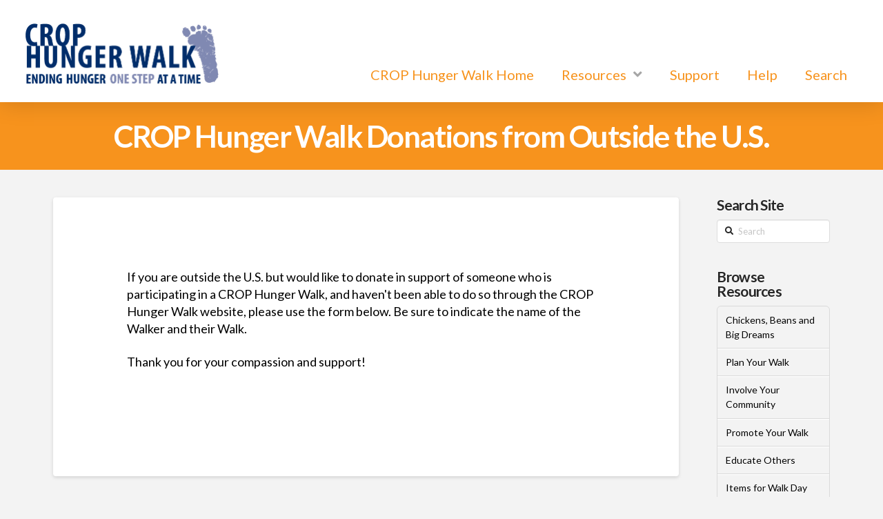

--- FILE ---
content_type: text/html; charset=UTF-8
request_url: https://resources.crophungerwalk.org/crop-hunger-walk-donations-from-outside-the-u-s/
body_size: 16957
content:


<!DOCTYPE html>
<html class="no-js" lang="en-US">
<head>
<meta charset="UTF-8">
<meta name="viewport" content="width=device-width, initial-scale=1.0">
<link rel="pingback" href="https://resources.crophungerwalk.org/xmlrpc.php">
<title>CROP Hunger Walk Donations from Outside the U.S. | CROP Hunger Walk Resources</title>
<meta name='robots' content='max-image-preview:large' />
	<style>img:is([sizes="auto" i], [sizes^="auto," i]) { contain-intrinsic-size: 3000px 1500px }</style>
	<link rel="alternate" type="application/rss+xml" title="CROP Hunger Walk Resources &raquo; Feed" href="https://resources.crophungerwalk.org/feed/" />
<link rel="alternate" type="application/rss+xml" title="CROP Hunger Walk Resources &raquo; Comments Feed" href="https://resources.crophungerwalk.org/comments/feed/" />
		<!-- This site uses the Google Analytics by MonsterInsights plugin v9.5.2 - Using Analytics tracking - https://www.monsterinsights.com/ -->
							<script src="//www.googletagmanager.com/gtag/js?id=G-2ZWEJ7MT6E"  data-cfasync="false" data-wpfc-render="false" type="text/javascript" async></script>
			<script data-cfasync="false" data-wpfc-render="false" type="text/javascript">
				var mi_version = '9.5.2';
				var mi_track_user = true;
				var mi_no_track_reason = '';
								var MonsterInsightsDefaultLocations = {"page_location":"https:\/\/resources.crophungerwalk.org\/crop-hunger-walk-donations-from-outside-the-u-s\/"};
				if ( typeof MonsterInsightsPrivacyGuardFilter === 'function' ) {
					var MonsterInsightsLocations = (typeof MonsterInsightsExcludeQuery === 'object') ? MonsterInsightsPrivacyGuardFilter( MonsterInsightsExcludeQuery ) : MonsterInsightsPrivacyGuardFilter( MonsterInsightsDefaultLocations );
				} else {
					var MonsterInsightsLocations = (typeof MonsterInsightsExcludeQuery === 'object') ? MonsterInsightsExcludeQuery : MonsterInsightsDefaultLocations;
				}

								var disableStrs = [
										'ga-disable-G-2ZWEJ7MT6E',
									];

				/* Function to detect opted out users */
				function __gtagTrackerIsOptedOut() {
					for (var index = 0; index < disableStrs.length; index++) {
						if (document.cookie.indexOf(disableStrs[index] + '=true') > -1) {
							return true;
						}
					}

					return false;
				}

				/* Disable tracking if the opt-out cookie exists. */
				if (__gtagTrackerIsOptedOut()) {
					for (var index = 0; index < disableStrs.length; index++) {
						window[disableStrs[index]] = true;
					}
				}

				/* Opt-out function */
				function __gtagTrackerOptout() {
					for (var index = 0; index < disableStrs.length; index++) {
						document.cookie = disableStrs[index] + '=true; expires=Thu, 31 Dec 2099 23:59:59 UTC; path=/';
						window[disableStrs[index]] = true;
					}
				}

				if ('undefined' === typeof gaOptout) {
					function gaOptout() {
						__gtagTrackerOptout();
					}
				}
								window.dataLayer = window.dataLayer || [];

				window.MonsterInsightsDualTracker = {
					helpers: {},
					trackers: {},
				};
				if (mi_track_user) {
					function __gtagDataLayer() {
						dataLayer.push(arguments);
					}

					function __gtagTracker(type, name, parameters) {
						if (!parameters) {
							parameters = {};
						}

						if (parameters.send_to) {
							__gtagDataLayer.apply(null, arguments);
							return;
						}

						if (type === 'event') {
														parameters.send_to = monsterinsights_frontend.v4_id;
							var hookName = name;
							if (typeof parameters['event_category'] !== 'undefined') {
								hookName = parameters['event_category'] + ':' + name;
							}

							if (typeof MonsterInsightsDualTracker.trackers[hookName] !== 'undefined') {
								MonsterInsightsDualTracker.trackers[hookName](parameters);
							} else {
								__gtagDataLayer('event', name, parameters);
							}
							
						} else {
							__gtagDataLayer.apply(null, arguments);
						}
					}

					__gtagTracker('js', new Date());
					__gtagTracker('set', {
						'developer_id.dZGIzZG': true,
											});
					if ( MonsterInsightsLocations.page_location ) {
						__gtagTracker('set', MonsterInsightsLocations);
					}
										__gtagTracker('config', 'G-2ZWEJ7MT6E', {"forceSSL":"true","link_attribution":"true"} );
															window.gtag = __gtagTracker;										(function () {
						/* https://developers.google.com/analytics/devguides/collection/analyticsjs/ */
						/* ga and __gaTracker compatibility shim. */
						var noopfn = function () {
							return null;
						};
						var newtracker = function () {
							return new Tracker();
						};
						var Tracker = function () {
							return null;
						};
						var p = Tracker.prototype;
						p.get = noopfn;
						p.set = noopfn;
						p.send = function () {
							var args = Array.prototype.slice.call(arguments);
							args.unshift('send');
							__gaTracker.apply(null, args);
						};
						var __gaTracker = function () {
							var len = arguments.length;
							if (len === 0) {
								return;
							}
							var f = arguments[len - 1];
							if (typeof f !== 'object' || f === null || typeof f.hitCallback !== 'function') {
								if ('send' === arguments[0]) {
									var hitConverted, hitObject = false, action;
									if ('event' === arguments[1]) {
										if ('undefined' !== typeof arguments[3]) {
											hitObject = {
												'eventAction': arguments[3],
												'eventCategory': arguments[2],
												'eventLabel': arguments[4],
												'value': arguments[5] ? arguments[5] : 1,
											}
										}
									}
									if ('pageview' === arguments[1]) {
										if ('undefined' !== typeof arguments[2]) {
											hitObject = {
												'eventAction': 'page_view',
												'page_path': arguments[2],
											}
										}
									}
									if (typeof arguments[2] === 'object') {
										hitObject = arguments[2];
									}
									if (typeof arguments[5] === 'object') {
										Object.assign(hitObject, arguments[5]);
									}
									if ('undefined' !== typeof arguments[1].hitType) {
										hitObject = arguments[1];
										if ('pageview' === hitObject.hitType) {
											hitObject.eventAction = 'page_view';
										}
									}
									if (hitObject) {
										action = 'timing' === arguments[1].hitType ? 'timing_complete' : hitObject.eventAction;
										hitConverted = mapArgs(hitObject);
										__gtagTracker('event', action, hitConverted);
									}
								}
								return;
							}

							function mapArgs(args) {
								var arg, hit = {};
								var gaMap = {
									'eventCategory': 'event_category',
									'eventAction': 'event_action',
									'eventLabel': 'event_label',
									'eventValue': 'event_value',
									'nonInteraction': 'non_interaction',
									'timingCategory': 'event_category',
									'timingVar': 'name',
									'timingValue': 'value',
									'timingLabel': 'event_label',
									'page': 'page_path',
									'location': 'page_location',
									'title': 'page_title',
									'referrer' : 'page_referrer',
								};
								for (arg in args) {
																		if (!(!args.hasOwnProperty(arg) || !gaMap.hasOwnProperty(arg))) {
										hit[gaMap[arg]] = args[arg];
									} else {
										hit[arg] = args[arg];
									}
								}
								return hit;
							}

							try {
								f.hitCallback();
							} catch (ex) {
							}
						};
						__gaTracker.create = newtracker;
						__gaTracker.getByName = newtracker;
						__gaTracker.getAll = function () {
							return [];
						};
						__gaTracker.remove = noopfn;
						__gaTracker.loaded = true;
						window['__gaTracker'] = __gaTracker;
					})();
									} else {
										console.log("");
					(function () {
						function __gtagTracker() {
							return null;
						}

						window['__gtagTracker'] = __gtagTracker;
						window['gtag'] = __gtagTracker;
					})();
									}
			</script>
				<!-- / Google Analytics by MonsterInsights -->
		<script type="text/javascript">
/* <![CDATA[ */
window._wpemojiSettings = {"baseUrl":"https:\/\/s.w.org\/images\/core\/emoji\/15.0.3\/72x72\/","ext":".png","svgUrl":"https:\/\/s.w.org\/images\/core\/emoji\/15.0.3\/svg\/","svgExt":".svg","source":{"concatemoji":"https:\/\/resources.crophungerwalk.org\/wp-includes\/js\/wp-emoji-release.min.js?ver=6.7.4"}};
/*! This file is auto-generated */
!function(i,n){var o,s,e;function c(e){try{var t={supportTests:e,timestamp:(new Date).valueOf()};sessionStorage.setItem(o,JSON.stringify(t))}catch(e){}}function p(e,t,n){e.clearRect(0,0,e.canvas.width,e.canvas.height),e.fillText(t,0,0);var t=new Uint32Array(e.getImageData(0,0,e.canvas.width,e.canvas.height).data),r=(e.clearRect(0,0,e.canvas.width,e.canvas.height),e.fillText(n,0,0),new Uint32Array(e.getImageData(0,0,e.canvas.width,e.canvas.height).data));return t.every(function(e,t){return e===r[t]})}function u(e,t,n){switch(t){case"flag":return n(e,"\ud83c\udff3\ufe0f\u200d\u26a7\ufe0f","\ud83c\udff3\ufe0f\u200b\u26a7\ufe0f")?!1:!n(e,"\ud83c\uddfa\ud83c\uddf3","\ud83c\uddfa\u200b\ud83c\uddf3")&&!n(e,"\ud83c\udff4\udb40\udc67\udb40\udc62\udb40\udc65\udb40\udc6e\udb40\udc67\udb40\udc7f","\ud83c\udff4\u200b\udb40\udc67\u200b\udb40\udc62\u200b\udb40\udc65\u200b\udb40\udc6e\u200b\udb40\udc67\u200b\udb40\udc7f");case"emoji":return!n(e,"\ud83d\udc26\u200d\u2b1b","\ud83d\udc26\u200b\u2b1b")}return!1}function f(e,t,n){var r="undefined"!=typeof WorkerGlobalScope&&self instanceof WorkerGlobalScope?new OffscreenCanvas(300,150):i.createElement("canvas"),a=r.getContext("2d",{willReadFrequently:!0}),o=(a.textBaseline="top",a.font="600 32px Arial",{});return e.forEach(function(e){o[e]=t(a,e,n)}),o}function t(e){var t=i.createElement("script");t.src=e,t.defer=!0,i.head.appendChild(t)}"undefined"!=typeof Promise&&(o="wpEmojiSettingsSupports",s=["flag","emoji"],n.supports={everything:!0,everythingExceptFlag:!0},e=new Promise(function(e){i.addEventListener("DOMContentLoaded",e,{once:!0})}),new Promise(function(t){var n=function(){try{var e=JSON.parse(sessionStorage.getItem(o));if("object"==typeof e&&"number"==typeof e.timestamp&&(new Date).valueOf()<e.timestamp+604800&&"object"==typeof e.supportTests)return e.supportTests}catch(e){}return null}();if(!n){if("undefined"!=typeof Worker&&"undefined"!=typeof OffscreenCanvas&&"undefined"!=typeof URL&&URL.createObjectURL&&"undefined"!=typeof Blob)try{var e="postMessage("+f.toString()+"("+[JSON.stringify(s),u.toString(),p.toString()].join(",")+"));",r=new Blob([e],{type:"text/javascript"}),a=new Worker(URL.createObjectURL(r),{name:"wpTestEmojiSupports"});return void(a.onmessage=function(e){c(n=e.data),a.terminate(),t(n)})}catch(e){}c(n=f(s,u,p))}t(n)}).then(function(e){for(var t in e)n.supports[t]=e[t],n.supports.everything=n.supports.everything&&n.supports[t],"flag"!==t&&(n.supports.everythingExceptFlag=n.supports.everythingExceptFlag&&n.supports[t]);n.supports.everythingExceptFlag=n.supports.everythingExceptFlag&&!n.supports.flag,n.DOMReady=!1,n.readyCallback=function(){n.DOMReady=!0}}).then(function(){return e}).then(function(){var e;n.supports.everything||(n.readyCallback(),(e=n.source||{}).concatemoji?t(e.concatemoji):e.wpemoji&&e.twemoji&&(t(e.twemoji),t(e.wpemoji)))}))}((window,document),window._wpemojiSettings);
/* ]]> */
</script>
<link rel='stylesheet' id='remodal-css' href='https://resources.crophungerwalk.org/wp-content/plugins/wp-google-maps-pro/lib/remodal.css?ver=6.7.4' type='text/css' media='all' />
<link rel='stylesheet' id='remodal-default-theme-css' href='https://resources.crophungerwalk.org/wp-content/plugins/wp-google-maps-pro/lib/remodal-default-theme.css?ver=6.7.4' type='text/css' media='all' />
<link rel='stylesheet' id='wpgmza-marker-library-dialog-css' href='https://resources.crophungerwalk.org/wp-content/plugins/wp-google-maps-pro/css/marker-library-dialog.css?ver=6.7.4' type='text/css' media='all' />
<style id='wp-emoji-styles-inline-css' type='text/css'>

	img.wp-smiley, img.emoji {
		display: inline !important;
		border: none !important;
		box-shadow: none !important;
		height: 1em !important;
		width: 1em !important;
		margin: 0 0.07em !important;
		vertical-align: -0.1em !important;
		background: none !important;
		padding: 0 !important;
	}
</style>
<link rel='stylesheet' id='wp-block-library-css' href='https://resources.crophungerwalk.org/wp-includes/css/dist/block-library/style.min.css?ver=6.7.4' type='text/css' media='all' />
<style id='wp-block-library-theme-inline-css' type='text/css'>
.wp-block-audio :where(figcaption){color:#555;font-size:13px;text-align:center}.is-dark-theme .wp-block-audio :where(figcaption){color:#ffffffa6}.wp-block-audio{margin:0 0 1em}.wp-block-code{border:1px solid #ccc;border-radius:4px;font-family:Menlo,Consolas,monaco,monospace;padding:.8em 1em}.wp-block-embed :where(figcaption){color:#555;font-size:13px;text-align:center}.is-dark-theme .wp-block-embed :where(figcaption){color:#ffffffa6}.wp-block-embed{margin:0 0 1em}.blocks-gallery-caption{color:#555;font-size:13px;text-align:center}.is-dark-theme .blocks-gallery-caption{color:#ffffffa6}:root :where(.wp-block-image figcaption){color:#555;font-size:13px;text-align:center}.is-dark-theme :root :where(.wp-block-image figcaption){color:#ffffffa6}.wp-block-image{margin:0 0 1em}.wp-block-pullquote{border-bottom:4px solid;border-top:4px solid;color:currentColor;margin-bottom:1.75em}.wp-block-pullquote cite,.wp-block-pullquote footer,.wp-block-pullquote__citation{color:currentColor;font-size:.8125em;font-style:normal;text-transform:uppercase}.wp-block-quote{border-left:.25em solid;margin:0 0 1.75em;padding-left:1em}.wp-block-quote cite,.wp-block-quote footer{color:currentColor;font-size:.8125em;font-style:normal;position:relative}.wp-block-quote:where(.has-text-align-right){border-left:none;border-right:.25em solid;padding-left:0;padding-right:1em}.wp-block-quote:where(.has-text-align-center){border:none;padding-left:0}.wp-block-quote.is-large,.wp-block-quote.is-style-large,.wp-block-quote:where(.is-style-plain){border:none}.wp-block-search .wp-block-search__label{font-weight:700}.wp-block-search__button{border:1px solid #ccc;padding:.375em .625em}:where(.wp-block-group.has-background){padding:1.25em 2.375em}.wp-block-separator.has-css-opacity{opacity:.4}.wp-block-separator{border:none;border-bottom:2px solid;margin-left:auto;margin-right:auto}.wp-block-separator.has-alpha-channel-opacity{opacity:1}.wp-block-separator:not(.is-style-wide):not(.is-style-dots){width:100px}.wp-block-separator.has-background:not(.is-style-dots){border-bottom:none;height:1px}.wp-block-separator.has-background:not(.is-style-wide):not(.is-style-dots){height:2px}.wp-block-table{margin:0 0 1em}.wp-block-table td,.wp-block-table th{word-break:normal}.wp-block-table :where(figcaption){color:#555;font-size:13px;text-align:center}.is-dark-theme .wp-block-table :where(figcaption){color:#ffffffa6}.wp-block-video :where(figcaption){color:#555;font-size:13px;text-align:center}.is-dark-theme .wp-block-video :where(figcaption){color:#ffffffa6}.wp-block-video{margin:0 0 1em}:root :where(.wp-block-template-part.has-background){margin-bottom:0;margin-top:0;padding:1.25em 2.375em}
</style>
<style id='classic-theme-styles-inline-css' type='text/css'>
/*! This file is auto-generated */
.wp-block-button__link{color:#fff;background-color:#32373c;border-radius:9999px;box-shadow:none;text-decoration:none;padding:calc(.667em + 2px) calc(1.333em + 2px);font-size:1.125em}.wp-block-file__button{background:#32373c;color:#fff;text-decoration:none}
</style>
<style id='global-styles-inline-css' type='text/css'>
:root{--wp--preset--aspect-ratio--square: 1;--wp--preset--aspect-ratio--4-3: 4/3;--wp--preset--aspect-ratio--3-4: 3/4;--wp--preset--aspect-ratio--3-2: 3/2;--wp--preset--aspect-ratio--2-3: 2/3;--wp--preset--aspect-ratio--16-9: 16/9;--wp--preset--aspect-ratio--9-16: 9/16;--wp--preset--color--black: #000000;--wp--preset--color--cyan-bluish-gray: #abb8c3;--wp--preset--color--white: #ffffff;--wp--preset--color--pale-pink: #f78da7;--wp--preset--color--vivid-red: #cf2e2e;--wp--preset--color--luminous-vivid-orange: #ff6900;--wp--preset--color--luminous-vivid-amber: #fcb900;--wp--preset--color--light-green-cyan: #7bdcb5;--wp--preset--color--vivid-green-cyan: #00d084;--wp--preset--color--pale-cyan-blue: #8ed1fc;--wp--preset--color--vivid-cyan-blue: #0693e3;--wp--preset--color--vivid-purple: #9b51e0;--wp--preset--gradient--vivid-cyan-blue-to-vivid-purple: linear-gradient(135deg,rgba(6,147,227,1) 0%,rgb(155,81,224) 100%);--wp--preset--gradient--light-green-cyan-to-vivid-green-cyan: linear-gradient(135deg,rgb(122,220,180) 0%,rgb(0,208,130) 100%);--wp--preset--gradient--luminous-vivid-amber-to-luminous-vivid-orange: linear-gradient(135deg,rgba(252,185,0,1) 0%,rgba(255,105,0,1) 100%);--wp--preset--gradient--luminous-vivid-orange-to-vivid-red: linear-gradient(135deg,rgba(255,105,0,1) 0%,rgb(207,46,46) 100%);--wp--preset--gradient--very-light-gray-to-cyan-bluish-gray: linear-gradient(135deg,rgb(238,238,238) 0%,rgb(169,184,195) 100%);--wp--preset--gradient--cool-to-warm-spectrum: linear-gradient(135deg,rgb(74,234,220) 0%,rgb(151,120,209) 20%,rgb(207,42,186) 40%,rgb(238,44,130) 60%,rgb(251,105,98) 80%,rgb(254,248,76) 100%);--wp--preset--gradient--blush-light-purple: linear-gradient(135deg,rgb(255,206,236) 0%,rgb(152,150,240) 100%);--wp--preset--gradient--blush-bordeaux: linear-gradient(135deg,rgb(254,205,165) 0%,rgb(254,45,45) 50%,rgb(107,0,62) 100%);--wp--preset--gradient--luminous-dusk: linear-gradient(135deg,rgb(255,203,112) 0%,rgb(199,81,192) 50%,rgb(65,88,208) 100%);--wp--preset--gradient--pale-ocean: linear-gradient(135deg,rgb(255,245,203) 0%,rgb(182,227,212) 50%,rgb(51,167,181) 100%);--wp--preset--gradient--electric-grass: linear-gradient(135deg,rgb(202,248,128) 0%,rgb(113,206,126) 100%);--wp--preset--gradient--midnight: linear-gradient(135deg,rgb(2,3,129) 0%,rgb(40,116,252) 100%);--wp--preset--font-size--small: 13px;--wp--preset--font-size--medium: 20px;--wp--preset--font-size--large: 36px;--wp--preset--font-size--x-large: 42px;--wp--preset--spacing--20: 0.44rem;--wp--preset--spacing--30: 0.67rem;--wp--preset--spacing--40: 1rem;--wp--preset--spacing--50: 1.5rem;--wp--preset--spacing--60: 2.25rem;--wp--preset--spacing--70: 3.38rem;--wp--preset--spacing--80: 5.06rem;--wp--preset--shadow--natural: 6px 6px 9px rgba(0, 0, 0, 0.2);--wp--preset--shadow--deep: 12px 12px 50px rgba(0, 0, 0, 0.4);--wp--preset--shadow--sharp: 6px 6px 0px rgba(0, 0, 0, 0.2);--wp--preset--shadow--outlined: 6px 6px 0px -3px rgba(255, 255, 255, 1), 6px 6px rgba(0, 0, 0, 1);--wp--preset--shadow--crisp: 6px 6px 0px rgba(0, 0, 0, 1);}:where(.is-layout-flex){gap: 0.5em;}:where(.is-layout-grid){gap: 0.5em;}body .is-layout-flex{display: flex;}.is-layout-flex{flex-wrap: wrap;align-items: center;}.is-layout-flex > :is(*, div){margin: 0;}body .is-layout-grid{display: grid;}.is-layout-grid > :is(*, div){margin: 0;}:where(.wp-block-columns.is-layout-flex){gap: 2em;}:where(.wp-block-columns.is-layout-grid){gap: 2em;}:where(.wp-block-post-template.is-layout-flex){gap: 1.25em;}:where(.wp-block-post-template.is-layout-grid){gap: 1.25em;}.has-black-color{color: var(--wp--preset--color--black) !important;}.has-cyan-bluish-gray-color{color: var(--wp--preset--color--cyan-bluish-gray) !important;}.has-white-color{color: var(--wp--preset--color--white) !important;}.has-pale-pink-color{color: var(--wp--preset--color--pale-pink) !important;}.has-vivid-red-color{color: var(--wp--preset--color--vivid-red) !important;}.has-luminous-vivid-orange-color{color: var(--wp--preset--color--luminous-vivid-orange) !important;}.has-luminous-vivid-amber-color{color: var(--wp--preset--color--luminous-vivid-amber) !important;}.has-light-green-cyan-color{color: var(--wp--preset--color--light-green-cyan) !important;}.has-vivid-green-cyan-color{color: var(--wp--preset--color--vivid-green-cyan) !important;}.has-pale-cyan-blue-color{color: var(--wp--preset--color--pale-cyan-blue) !important;}.has-vivid-cyan-blue-color{color: var(--wp--preset--color--vivid-cyan-blue) !important;}.has-vivid-purple-color{color: var(--wp--preset--color--vivid-purple) !important;}.has-black-background-color{background-color: var(--wp--preset--color--black) !important;}.has-cyan-bluish-gray-background-color{background-color: var(--wp--preset--color--cyan-bluish-gray) !important;}.has-white-background-color{background-color: var(--wp--preset--color--white) !important;}.has-pale-pink-background-color{background-color: var(--wp--preset--color--pale-pink) !important;}.has-vivid-red-background-color{background-color: var(--wp--preset--color--vivid-red) !important;}.has-luminous-vivid-orange-background-color{background-color: var(--wp--preset--color--luminous-vivid-orange) !important;}.has-luminous-vivid-amber-background-color{background-color: var(--wp--preset--color--luminous-vivid-amber) !important;}.has-light-green-cyan-background-color{background-color: var(--wp--preset--color--light-green-cyan) !important;}.has-vivid-green-cyan-background-color{background-color: var(--wp--preset--color--vivid-green-cyan) !important;}.has-pale-cyan-blue-background-color{background-color: var(--wp--preset--color--pale-cyan-blue) !important;}.has-vivid-cyan-blue-background-color{background-color: var(--wp--preset--color--vivid-cyan-blue) !important;}.has-vivid-purple-background-color{background-color: var(--wp--preset--color--vivid-purple) !important;}.has-black-border-color{border-color: var(--wp--preset--color--black) !important;}.has-cyan-bluish-gray-border-color{border-color: var(--wp--preset--color--cyan-bluish-gray) !important;}.has-white-border-color{border-color: var(--wp--preset--color--white) !important;}.has-pale-pink-border-color{border-color: var(--wp--preset--color--pale-pink) !important;}.has-vivid-red-border-color{border-color: var(--wp--preset--color--vivid-red) !important;}.has-luminous-vivid-orange-border-color{border-color: var(--wp--preset--color--luminous-vivid-orange) !important;}.has-luminous-vivid-amber-border-color{border-color: var(--wp--preset--color--luminous-vivid-amber) !important;}.has-light-green-cyan-border-color{border-color: var(--wp--preset--color--light-green-cyan) !important;}.has-vivid-green-cyan-border-color{border-color: var(--wp--preset--color--vivid-green-cyan) !important;}.has-pale-cyan-blue-border-color{border-color: var(--wp--preset--color--pale-cyan-blue) !important;}.has-vivid-cyan-blue-border-color{border-color: var(--wp--preset--color--vivid-cyan-blue) !important;}.has-vivid-purple-border-color{border-color: var(--wp--preset--color--vivid-purple) !important;}.has-vivid-cyan-blue-to-vivid-purple-gradient-background{background: var(--wp--preset--gradient--vivid-cyan-blue-to-vivid-purple) !important;}.has-light-green-cyan-to-vivid-green-cyan-gradient-background{background: var(--wp--preset--gradient--light-green-cyan-to-vivid-green-cyan) !important;}.has-luminous-vivid-amber-to-luminous-vivid-orange-gradient-background{background: var(--wp--preset--gradient--luminous-vivid-amber-to-luminous-vivid-orange) !important;}.has-luminous-vivid-orange-to-vivid-red-gradient-background{background: var(--wp--preset--gradient--luminous-vivid-orange-to-vivid-red) !important;}.has-very-light-gray-to-cyan-bluish-gray-gradient-background{background: var(--wp--preset--gradient--very-light-gray-to-cyan-bluish-gray) !important;}.has-cool-to-warm-spectrum-gradient-background{background: var(--wp--preset--gradient--cool-to-warm-spectrum) !important;}.has-blush-light-purple-gradient-background{background: var(--wp--preset--gradient--blush-light-purple) !important;}.has-blush-bordeaux-gradient-background{background: var(--wp--preset--gradient--blush-bordeaux) !important;}.has-luminous-dusk-gradient-background{background: var(--wp--preset--gradient--luminous-dusk) !important;}.has-pale-ocean-gradient-background{background: var(--wp--preset--gradient--pale-ocean) !important;}.has-electric-grass-gradient-background{background: var(--wp--preset--gradient--electric-grass) !important;}.has-midnight-gradient-background{background: var(--wp--preset--gradient--midnight) !important;}.has-small-font-size{font-size: var(--wp--preset--font-size--small) !important;}.has-medium-font-size{font-size: var(--wp--preset--font-size--medium) !important;}.has-large-font-size{font-size: var(--wp--preset--font-size--large) !important;}.has-x-large-font-size{font-size: var(--wp--preset--font-size--x-large) !important;}
:where(.wp-block-post-template.is-layout-flex){gap: 1.25em;}:where(.wp-block-post-template.is-layout-grid){gap: 1.25em;}
:where(.wp-block-columns.is-layout-flex){gap: 2em;}:where(.wp-block-columns.is-layout-grid){gap: 2em;}
:root :where(.wp-block-pullquote){font-size: 1.5em;line-height: 1.6;}
</style>
<link rel='stylesheet' id='dlm-frontend-css' href='https://resources.crophungerwalk.org/wp-content/plugins/download-monitor/assets/css/frontend.css?ver=6.7.4' type='text/css' media='all' />
<link rel='stylesheet' id='x-stack-css' href='https://resources.crophungerwalk.org/wp-content/themes/pro/framework/dist/css/site/stacks/integrity-light.css?ver=6.3.9' type='text/css' media='all' />
<link rel='stylesheet' id='x-child-css' href='https://resources.crophungerwalk.org/wp-content/themes/chwresources/style.css?ver=6.3.9' type='text/css' media='all' />
<style id='cs-inline-css' type='text/css'>
@media (min-width:1200px){.x-hide-xl{display:none !important;}}@media (min-width:979px) and (max-width:1199.98px){.x-hide-lg{display:none !important;}}@media (min-width:767px) and (max-width:978.98px){.x-hide-md{display:none !important;}}@media (min-width:480px) and (max-width:766.98px){.x-hide-sm{display:none !important;}}@media (max-width:479.98px){.x-hide-xs{display:none !important;}} a,h1 a:hover,h2 a:hover,h3 a:hover,h4 a:hover,h5 a:hover,h6 a:hover,.x-breadcrumb-wrap a:hover,.widget ul li a:hover,.widget ol li a:hover,.widget.widget_text ul li a,.widget.widget_text ol li a,.widget_nav_menu .current-menu-item > a,.x-accordion-heading .x-accordion-toggle:hover,.x-comment-author a:hover,.x-comment-time:hover,.x-recent-posts a:hover .h-recent-posts{color:#ff2a13;}a:hover,.widget.widget_text ul li a:hover,.widget.widget_text ol li a:hover,.x-twitter-widget ul li a:hover{color:#d80f0f;}.rev_slider_wrapper,a.x-img-thumbnail:hover,.x-slider-container.below,.page-template-template-blank-3-php .x-slider-container.above,.page-template-template-blank-6-php .x-slider-container.above{border-color:#ff2a13;}.entry-thumb:before,.x-pagination span.current,.woocommerce-pagination span[aria-current],.flex-direction-nav a,.flex-control-nav a:hover,.flex-control-nav a.flex-active,.mejs-time-current,.x-dropcap,.x-skill-bar .bar,.x-pricing-column.featured h2,.h-comments-title small,.x-entry-share .x-share:hover,.x-highlight,.x-recent-posts .x-recent-posts-img:after{background-color:#ff2a13;}.x-nav-tabs > .active > a,.x-nav-tabs > .active > a:hover{box-shadow:inset 0 3px 0 0 #ff2a13;}.x-main{width:calc(83% - 2.463055%);}.x-sidebar{width:calc(100% - 2.463055% - 83%);}.x-comment-author,.x-comment-time,.comment-form-author label,.comment-form-email label,.comment-form-url label,.comment-form-rating label,.comment-form-comment label,.widget_calendar #wp-calendar caption,.widget.widget_rss li .rsswidget{font-family:"Lato",sans-serif;font-weight:700;}.p-landmark-sub,.p-meta,input,button,select,textarea{font-family:"Lato",sans-serif;}.widget ul li a,.widget ol li a,.x-comment-time{color:#999999;}.widget_text ol li a,.widget_text ul li a{color:#ff2a13;}.widget_text ol li a:hover,.widget_text ul li a:hover{color:#d80f0f;}.comment-form-author label,.comment-form-email label,.comment-form-url label,.comment-form-rating label,.comment-form-comment label,.widget_calendar #wp-calendar th,.p-landmark-sub strong,.widget_tag_cloud .tagcloud a:hover,.widget_tag_cloud .tagcloud a:active,.entry-footer a:hover,.entry-footer a:active,.x-breadcrumbs .current,.x-comment-author,.x-comment-author a{color:#272727;}.widget_calendar #wp-calendar th{border-color:#272727;}.h-feature-headline span i{background-color:#272727;}@media (max-width:978.98px){}html{font-size:14px;}@media (min-width:479px){html{font-size:14px;}}@media (min-width:766px){html{font-size:14px;}}@media (min-width:978px){html{font-size:14px;}}@media (min-width:1199px){html{font-size:14px;}}body{font-style:normal;font-weight:400;color:#999999;background-color:#f3f3f3;}.w-b{font-weight:400 !important;}h1,h2,h3,h4,h5,h6,.h1,.h2,.h3,.h4,.h5,.h6{font-family:"Lato",sans-serif;font-style:normal;font-weight:700;}h1,.h1{letter-spacing:-0.035em;}h2,.h2{letter-spacing:-0.035em;}h3,.h3{letter-spacing:-0.035em;}h4,.h4{letter-spacing:-0.035em;}h5,.h5{letter-spacing:-0.035em;}h6,.h6{letter-spacing:-0.035em;}.w-h{font-weight:700 !important;}.x-container.width{width:88%;}.x-container.max{max-width:1200px;}.x-bar-content.x-container.width{flex-basis:88%;}.x-main.full{float:none;display:block;width:auto;}@media (max-width:978.98px){.x-main.full,.x-main.left,.x-main.right,.x-sidebar.left,.x-sidebar.right{float:none;display:block;width:auto !important;}}.entry-header,.entry-content{font-size:1rem;}body,input,button,select,textarea{font-family:"Lato",sans-serif;}h1,h2,h3,h4,h5,h6,.h1,.h2,.h3,.h4,.h5,.h6,h1 a,h2 a,h3 a,h4 a,h5 a,h6 a,.h1 a,.h2 a,.h3 a,.h4 a,.h5 a,.h6 a,blockquote{color:#272727;}.cfc-h-tx{color:#272727 !important;}.cfc-h-bd{border-color:#272727 !important;}.cfc-h-bg{background-color:#272727 !important;}.cfc-b-tx{color:#999999 !important;}.cfc-b-bd{border-color:#999999 !important;}.cfc-b-bg{background-color:#999999 !important;}.x-btn,.button,[type="submit"]{color:#ffffff;border-color:#002d6a;background-color:#002d6a;text-shadow:0 0.075em 0.075em rgba(0,0,0,0.5);border-radius:0.25em;}.x-btn:hover,.button:hover,[type="submit"]:hover{color:#ffffff;border-color:#002d6a;background-color:#818ab3;text-shadow:0 0.075em 0.075em rgba(0,0,0,0.5);}.x-btn.x-btn-real,.x-btn.x-btn-real:hover{margin-bottom:0.25em;text-shadow:0 0.075em 0.075em rgba(0,0,0,0.65);}.x-btn.x-btn-real{box-shadow:0 0.25em 0 0 #a71000,0 4px 9px rgba(0,0,0,0.75);}.x-btn.x-btn-real:hover{box-shadow:0 0.25em 0 0 #a71000,0 4px 9px rgba(0,0,0,0.75);}.x-btn.x-btn-flat,.x-btn.x-btn-flat:hover{margin-bottom:0;text-shadow:0 0.075em 0.075em rgba(0,0,0,0.65);box-shadow:none;}.x-btn.x-btn-transparent,.x-btn.x-btn-transparent:hover{margin-bottom:0;border-width:3px;text-shadow:none;text-transform:uppercase;background-color:transparent;box-shadow:none;}body .gform_wrapper .gfield_required{color:#ff2a13;}body .gform_wrapper h2.gsection_title,body .gform_wrapper h3.gform_title,body .gform_wrapper .top_label .gfield_label,body .gform_wrapper .left_label .gfield_label,body .gform_wrapper .right_label .gfield_label{font-weight:700;}body .gform_wrapper h2.gsection_title{letter-spacing:-0.035em!important;}body .gform_wrapper h3.gform_title{letter-spacing:-0.035em!important;}body .gform_wrapper .top_label .gfield_label,body .gform_wrapper .left_label .gfield_label,body .gform_wrapper .right_label .gfield_label{color:#272727;}body .gform_wrapper .validation_message{font-weight:400;}.bg .mejs-container,.x-video .mejs-container{position:unset !important;} @font-face{font-family:'FontAwesomePro';font-style:normal;font-weight:900;font-display:block;src:url('https://resources.crophungerwalk.org/wp-content/themes/pro/cornerstone/assets/fonts/fa-solid-900.woff2') format('woff2'),url('https://resources.crophungerwalk.org/wp-content/themes/pro/cornerstone/assets/fonts/fa-solid-900.woff') format('woff'),url('https://resources.crophungerwalk.org/wp-content/themes/pro/cornerstone/assets/fonts/fa-solid-900.ttf') format('truetype');}[data-x-fa-pro-icon]{font-family:"FontAwesomePro" !important;}[data-x-fa-pro-icon]:before{content:attr(data-x-fa-pro-icon);}[data-x-icon],[data-x-icon-o],[data-x-icon-l],[data-x-icon-s],[data-x-icon-b],[data-x-fa-pro-icon],[class*="cs-fa-"]{display:inline-block;font-style:normal;font-weight:400;text-decoration:inherit;text-rendering:auto;-webkit-font-smoothing:antialiased;-moz-osx-font-smoothing:grayscale;}[data-x-icon].left,[data-x-icon-o].left,[data-x-icon-l].left,[data-x-icon-s].left,[data-x-icon-b].left,[data-x-fa-pro-icon].left,[class*="cs-fa-"].left{margin-right:0.5em;}[data-x-icon].right,[data-x-icon-o].right,[data-x-icon-l].right,[data-x-icon-s].right,[data-x-icon-b].right,[data-x-fa-pro-icon].right,[class*="cs-fa-"].right{margin-left:0.5em;}[data-x-icon]:before,[data-x-icon-o]:before,[data-x-icon-l]:before,[data-x-icon-s]:before,[data-x-icon-b]:before,[data-x-fa-pro-icon]:before,[class*="cs-fa-"]:before{line-height:1;}@font-face{font-family:'FontAwesome';font-style:normal;font-weight:900;font-display:block;src:url('https://resources.crophungerwalk.org/wp-content/themes/pro/cornerstone/assets/fonts/fa-solid-900.woff2') format('woff2'),url('https://resources.crophungerwalk.org/wp-content/themes/pro/cornerstone/assets/fonts/fa-solid-900.woff') format('woff'),url('https://resources.crophungerwalk.org/wp-content/themes/pro/cornerstone/assets/fonts/fa-solid-900.ttf') format('truetype');}[data-x-icon],[data-x-icon-s],[data-x-icon][class*="cs-fa-"]{font-family:"FontAwesome" !important;font-weight:900;}[data-x-icon]:before,[data-x-icon][class*="cs-fa-"]:before{content:attr(data-x-icon);}[data-x-icon-s]:before{content:attr(data-x-icon-s);}@font-face{font-family:'FontAwesomeRegular';font-style:normal;font-weight:400;font-display:block;src:url('https://resources.crophungerwalk.org/wp-content/themes/pro/cornerstone/assets/fonts/fa-regular-400.woff2') format('woff2'),url('https://resources.crophungerwalk.org/wp-content/themes/pro/cornerstone/assets/fonts/fa-regular-400.woff') format('woff'),url('https://resources.crophungerwalk.org/wp-content/themes/pro/cornerstone/assets/fonts/fa-regular-400.ttf') format('truetype');}@font-face{font-family:'FontAwesomePro';font-style:normal;font-weight:400;font-display:block;src:url('https://resources.crophungerwalk.org/wp-content/themes/pro/cornerstone/assets/fonts/fa-regular-400.woff2') format('woff2'),url('https://resources.crophungerwalk.org/wp-content/themes/pro/cornerstone/assets/fonts/fa-regular-400.woff') format('woff'),url('https://resources.crophungerwalk.org/wp-content/themes/pro/cornerstone/assets/fonts/fa-regular-400.ttf') format('truetype');}[data-x-icon-o]{font-family:"FontAwesomeRegular" !important;}[data-x-icon-o]:before{content:attr(data-x-icon-o);}@font-face{font-family:'FontAwesomeLight';font-style:normal;font-weight:300;font-display:block;src:url('https://resources.crophungerwalk.org/wp-content/themes/pro/cornerstone/assets/fonts/fa-light-300.woff2') format('woff2'),url('https://resources.crophungerwalk.org/wp-content/themes/pro/cornerstone/assets/fonts/fa-light-300.woff') format('woff'),url('https://resources.crophungerwalk.org/wp-content/themes/pro/cornerstone/assets/fonts/fa-light-300.ttf') format('truetype');}@font-face{font-family:'FontAwesomePro';font-style:normal;font-weight:300;font-display:block;src:url('https://resources.crophungerwalk.org/wp-content/themes/pro/cornerstone/assets/fonts/fa-light-300.woff2') format('woff2'),url('https://resources.crophungerwalk.org/wp-content/themes/pro/cornerstone/assets/fonts/fa-light-300.woff') format('woff'),url('https://resources.crophungerwalk.org/wp-content/themes/pro/cornerstone/assets/fonts/fa-light-300.ttf') format('truetype');}[data-x-icon-l]{font-family:"FontAwesomeLight" !important;font-weight:300;}[data-x-icon-l]:before{content:attr(data-x-icon-l);}@font-face{font-family:'FontAwesomeBrands';font-style:normal;font-weight:normal;font-display:block;src:url('https://resources.crophungerwalk.org/wp-content/themes/pro/cornerstone/assets/fonts/fa-brands-400.woff2') format('woff2'),url('https://resources.crophungerwalk.org/wp-content/themes/pro/cornerstone/assets/fonts/fa-brands-400.woff') format('woff'),url('https://resources.crophungerwalk.org/wp-content/themes/pro/cornerstone/assets/fonts/fa-brands-400.ttf') format('truetype');}[data-x-icon-b]{font-family:"FontAwesomeBrands" !important;}[data-x-icon-b]:before{content:attr(data-x-icon-b);} .m1g-0.x-bar{height:148px;border:0;font-size:16px;background-color:#ffffff;box-shadow:0em 0.15em 2em rgba(0,0,0,0.15);z-index:9999;}.m1g-0 .x-bar-content{flex-direction:row;justify-content:space-between;align-items:center;flex-grow:0;flex-shrink:1;flex-basis:100%;height:148px;}.m1g-0.x-bar-outer-spacers:after,.m1g-0.x-bar-outer-spacers:before{flex-basis:2em;width:2em!important;height:2em;}.m1g-0.x-bar-space{font-size:16px;height:148px;}.m1g-1.x-bar-container{flex-direction:row;justify-content:space-between;align-items:center;flex-grow:0;flex-shrink:1;flex-basis:auto;border:0;font-size:1em;z-index:1;}.m1g-2.x-image{font-size:1em;width:280px;max-width:280px;margin-top:7px;margin-right:0px;margin-bottom:0px;margin-left:5px;border:0;background-color:transparent;}.m1g-2.x-image img{width:100%;}.m1g-3{margin-top:0px;margin-right:0px;margin-bottom:10px;margin-left:0px;flex-direction:row;justify-content:space-around;align-items:stretch;align-self:flex-end;flex-grow:0;flex-shrink:0;flex-basis:auto;}.m1g-3 > li,.m1g-3 > li > a{flex-grow:0;flex-shrink:1;flex-basis:auto;}.m1g-4{font-size:1em;}.m1g-5 [data-x-toggle-collapse]{transition-duration:300ms;transition-timing-function:cubic-bezier(0.400,0.000,0.200,1.000);}.m1g-6 .x-dropdown {width:14em;font-size:16px;border:0;background-color:#ffffff;box-shadow:0em 0.15em 2em 0em rgba(0,0,0,0.15);transition-duration:500ms,500ms,0s;transition-timing-function:cubic-bezier(0.400,0.000,0.200,1.000);}.m1g-6 .x-dropdown:not(.x-active) {transition-delay:0s,0s,500ms;}.m1g-7.x-anchor {border:0;}.m1g-7.x-anchor .x-anchor-content {flex-direction:row;justify-content:center;align-items:center;}.m1g-8.x-anchor .x-anchor-text {margin-top:5px;margin-bottom:5px;margin-left:5px;}.m1g-8.x-anchor .x-anchor-text-primary {font-family:inherit;font-size:1em;font-style:normal;line-height:1;}.m1g-8.x-anchor .x-anchor-sub-indicator {margin-top:5px;margin-right:5px;margin-bottom:5px;margin-left:5px;font-size:1em;color:rgba(0,0,0,0.35);}.m1g-9.x-anchor {font-size:20px;}.m1g-9.x-anchor:hover,.m1g-9.x-anchor[class*="active"],[data-x-effect-provider*="colors"]:hover .m1g-9.x-anchor {background-color:#002d6a;}.m1g-9.x-anchor .x-anchor-text {margin-right:5px;}.m1g-9.x-anchor .x-anchor-text-primary {font-weight:500;color:#f7931d;}.m1g-9.x-anchor:hover .x-anchor-text-primary,.m1g-9.x-anchor[class*="active"] .x-anchor-text-primary,[data-x-effect-provider*="colors"]:hover .m1g-9.x-anchor .x-anchor-text-primary {color:hsl(0,0%,100%);}.m1g-9.x-anchor:hover .x-anchor-sub-indicator,.m1g-9.x-anchor[class*="active"] .x-anchor-sub-indicator,[data-x-effect-provider*="colors"]:hover .m1g-9.x-anchor .x-anchor-sub-indicator {color:hsla(0,2%,79%,0.75);}.m1g-a.x-anchor {background-color:transparent;}.m1g-b.x-anchor .x-anchor-content {padding-top:0.75em;padding-right:0.75em;padding-bottom:0.75em;}.m1g-c.x-anchor .x-anchor-content {padding-left:0.75em;}.m1g-d.x-anchor {font-size:1em;}.m1g-e.x-anchor:hover,.m1g-e.x-anchor[class*="active"],[data-x-effect-provider*="colors"]:hover .m1g-e.x-anchor {background-color:transparent;}.m1g-f.x-anchor .x-anchor-text {margin-right:auto;}.m1g-f.x-anchor .x-anchor-text-primary {font-weight:inherit;color:rgba(0,0,0,0.35);}.m1g-f.x-anchor:hover .x-anchor-text-primary,.m1g-f.x-anchor[class*="active"] .x-anchor-text-primary,[data-x-effect-provider*="colors"]:hover .m1g-f.x-anchor .x-anchor-text-primary {color:rgba(0,0,0,0.75);}.m1g-f.x-anchor:hover .x-anchor-sub-indicator,.m1g-f.x-anchor[class*="active"] .x-anchor-sub-indicator,[data-x-effect-provider*="colors"]:hover .m1g-f.x-anchor .x-anchor-sub-indicator {color:rgba(0,0,0,0.75);}.m1g-g.x-anchor {width:2.75em;height:2.75em;border-top-left-radius:.5em;border-top-right-radius:.5em;border-bottom-right-radius:.5em;border-bottom-left-radius:.5em;background-color:#002d6a;box-shadow:0em 0.15em .65em 0em rgba(0,0,0,0.25);}.m1g-g.x-anchor:hover,.m1g-g.x-anchor[class*="active"],[data-x-effect-provider*="colors"]:hover .m1g-g.x-anchor {background-color:#818ab3;}.m1g-g.x-anchor .x-graphic-icon {font-size:1.25em;width:1em;border:0;height:1em;line-height:1em;color:rgba(0,0,0,0.35);background-color:transparent;}.m1g-g.x-anchor:hover .x-graphic-icon,.m1g-g.x-anchor[class*="active"] .x-graphic-icon,[data-x-effect-provider*="colors"]:hover .m1g-g.x-anchor .x-graphic-icon {color:rgba(0,0,0,0.75);}.m1g-g.x-anchor .x-toggle {color:hsl(0,0%,100%);}.m1g-g.x-anchor:hover .x-toggle,.m1g-g.x-anchor[class*="active"] .x-toggle,[data-x-effect-provider*="colors"]:hover .m1g-g.x-anchor .x-toggle {color:hsla(0,0%,100%,0.75);}.m1g-g.x-anchor .x-toggle-burger {width:12em;margin-top:3.25em;margin-right:0;margin-bottom:3.25em;margin-left:0;font-size:.1em;}.m1g-g.x-anchor .x-toggle-burger-bun-t {transform:translate3d(0,calc(3.25em * -1),0);}.m1g-g.x-anchor .x-toggle-burger-bun-b {transform:translate3d(0,3.25em,0);}.m1g-h.x-anchor .x-anchor-content {padding-top:.75em;padding-right:.75em;padding-bottom:.75em;padding-left:.75em;}.m1g-i.x-anchor .x-anchor-content {padding-left:2em;}.m1g-j{font-size:16px;transition-duration:500ms;}.m1g-j .x-off-canvas-bg{background-color:rgba(0,0,0,0.75);transition-duration:500ms;transition-timing-function:cubic-bezier(0.400,0.000,0.200,1.000);}.m1g-j .x-off-canvas-close{width:calc(1em * 2);height:calc(1em * 2);font-size:1.5em;color:rgba(0,0,0,0.35);transition-duration:0.3s,500ms,500ms;transition-timing-function:ease-in-out,cubic-bezier(0.400,0.000,0.200,1.000),cubic-bezier(0.400,0.000,0.200,1.000);}.m1g-j .x-off-canvas-close:focus,.m1g-j .x-off-canvas-close:hover{color:rgba(0,0,0,0.65);}.m1g-j .x-off-canvas-content{max-width:24em;padding-top:calc(1.5em * 2);padding-right:calc(1.5em * 2);padding-bottom:calc(1.5em * 2);padding-left:calc(1.5em * 2);border:0;background-color:#ffffff;box-shadow:0em 0em 2em 0em rgba(0,0,0,0.25);transition-duration:500ms;transition-timing-function:cubic-bezier(0.400,0.000,0.200,1.000);}  .mm1-0.x-bar{height:auto;padding-top:4em;padding-right:7vw;padding-bottom:4em;padding-left:7vw;border:0;font-size:16px;box-shadow:0em 0.15em 2em rgba(0,0,0,0.15);}.mm1-0 .x-bar-content{align-items:center;flex-grow:0;flex-shrink:1;flex-basis:100%;height:auto;}.mm1-0.x-bar-outer-spacers:after,.mm1-0.x-bar-outer-spacers:before{flex-basis:0em;width:0em!important;height:0em;}.mm1-0.x-bar-space{font-size:16px;}.mm1-1.x-bar{background-color:#f7931d;z-index:10;}.mm1-1 .x-bar-content{flex-direction:row;justify-content:space-between;}.mm1-2.x-bar{background-color:#222222;z-index:9999;}.mm1-2 .x-bar-content{flex-direction:column;justify-content:center;}.mm1-3.x-bar-container{flex-direction:row;align-items:center;flex-grow:0;flex-basis:auto;border:0;font-size:1em;z-index:1;}.mm1-4.x-bar-container{justify-content:space-between;}.mm1-5.x-bar-container{flex-shrink:0;}.mm1-7.x-bar-container{flex-shrink:1;}.mm1-8.x-bar-container{justify-content:center;}.mm1-9.x-bar-container{margin-top:0.5em;margin-right:0em;margin-bottom:1.25em;margin-left:0em;}.mm1-a.x-image{font-size:1em;border:0;background-color:transparent;}.mm1-b.x-image{width:250px;max-width:250px;}.mm1-b.x-image img{width:100%;}.mm1-c{font-size:1em;flex-direction:row;justify-content:center;align-items:stretch;flex-wrap:wrap;align-content:stretch;align-self:stretch;flex-grow:0;flex-shrink:1;flex-basis:auto;}.mm1-c > li,.mm1-c > li > a{flex-grow:0;flex-shrink:1;flex-basis:auto;}.mm1-d .x-dropdown {width:18em;font-size:12px;border:0;background-color:#252525;box-shadow:0em 0.15em 2em 0em rgba(0,0,0,0.15);transition-duration:500ms,500ms,0s;transition-timing-function:cubic-bezier(0.400,0.000,0.200,1.000);}.mm1-d .x-dropdown:not(.x-active) {transition-delay:0s,0s,500ms;}.mm1-f.x-anchor {border:0;background-color:transparent;}.mm1-f.x-anchor .x-anchor-content {flex-direction:row;justify-content:center;align-items:center;}.mm1-g.x-anchor .x-anchor-text {margin-top:4px;margin-right:4px;margin-bottom:4px;margin-left:4px;}.mm1-g.x-anchor .x-anchor-text-primary {font-family:inherit;font-size:1em;font-style:normal;line-height:1;text-transform:uppercase;color:white;}.mm1-g.x-anchor .x-anchor-sub-indicator {color:rgba(255,255,255,0.5);}.mm1-h.x-anchor {font-size:.75em;}.mm1-h.x-anchor:hover .x-anchor-text-primary,.mm1-h.x-anchor[class*="active"] .x-anchor-text-primary,[data-x-effect-provider*="colors"]:hover .mm1-h.x-anchor .x-anchor-text-primary {color:hsl(0,0%,11%);}.mm1-h > .is-primary {width:0%;height:0%;}.mm1-i.x-anchor .x-anchor-content {padding-top:0.5em;padding-right:0.5em;padding-bottom:0.5em;padding-left:0.5em;}.mm1-i.x-anchor .x-anchor-text-primary {font-weight:inherit;letter-spacing:0.25em;margin-right:calc(0.25em * -1);}.mm1-i.x-anchor .x-anchor-sub-indicator {font-size:1em;}.mm1-i > .is-primary {transform-origin:50% 0%;}.mm1-k.x-anchor {width:100%;}.mm1-k.x-anchor .x-anchor-content {padding-top:1.25em;padding-right:1.25em;padding-bottom:1.25em;padding-left:1.25em;}.mm1-k.x-anchor:hover,.mm1-k.x-anchor[class*="active"],[data-x-effect-provider*="colors"]:hover .mm1-k.x-anchor {background-color:rgba(255,255,255,0.05);}.mm1-k.x-anchor .x-anchor-text-primary {font-weight:700;letter-spacing:0.125em;margin-right:calc(0.125em * -1);}.mm1-k.x-anchor .x-anchor-sub-indicator {margin-top:0px;margin-right:4px;margin-bottom:0px;margin-left:auto;font-size:1.5em;}.mm1-l.x-anchor {font-size:1em;}.mm1-m.x-anchor {border-top-left-radius:0.25em;border-top-right-radius:0.25em;border-bottom-right-radius:0.25em;border-bottom-left-radius:0.25em;}.mm1-m.x-anchor .x-anchor-content {padding-top:0.25em;padding-right:0.25em;padding-bottom:0.25em;padding-left:0.25em;}.mm1-m.x-anchor .x-graphic-icon {color:white;}.mm1-m > .is-primary {border-top-left-radius:0.25em;border-top-right-radius:0.25em;border-bottom-right-radius:0.25em;border-bottom-left-radius:0.25em;color:rgb(4,206,218);transform-origin:50% 50%;}.mm1-n.x-anchor .x-graphic {margin-top:4px;margin-right:4px;margin-bottom:4px;margin-left:4px;}.mm1-n.x-anchor .x-graphic-icon {font-size:1.25em;width:1em;border:0;height:1em;line-height:1em;background-color:transparent;}.mm1-n > .is-primary {width:100%;height:100%;}.mm1-o.x-anchor {margin-top:0em;margin-right:0.25em;margin-bottom:0em;margin-left:0.5em;}.mm1-p.x-anchor:hover .x-anchor-text-primary,.mm1-p.x-anchor[class*="active"] .x-anchor-text-primary,[data-x-effect-provider*="colors"]:hover .mm1-p.x-anchor .x-anchor-text-primary {color:rgb(4,206,218);}.mm1-p.x-anchor .x-graphic-icon {color:rgb(4,206,218);}.mm1-p > .is-primary {color:rgba(4,206,218,0.1);}  .m3bi-0.x-section{margin-top:0px;margin-right:0px;margin-bottom:0px;margin-left:0px;border:0;padding-top:25px;padding-right:0px;padding-bottom:65px;padding-left:0px;z-index:auto;}.m3bi-1.x-row{z-index:auto;margin-right:auto;margin-left:auto;border:0;padding-top:1px;padding-right:1px;padding-bottom:1px;padding-left:1px;font-size:1em;}.m3bi-1 > .x-row-inner{flex-direction:row;justify-content:flex-start;align-items:stretch;align-content:stretch;margin-top:calc(((20px / 2) + 1px) * -1);margin-right:calc(((20px / 2) + 1px) * -1);margin-bottom:calc(((20px / 2) + 1px) * -1);margin-left:calc(((20px / 2) + 1px) * -1);}.m3bi-1 > .x-row-inner > *{margin-top:calc(20px / 2);margin-bottom:calc(20px / 2);margin-right:calc(20px / 2);margin-left:calc(20px / 2);}.m3bi-2{--gap:20px;}.m3bi-2 > .x-row-inner > *:nth-child(1n - 0) {flex-basis:calc(100% - clamp(0px,var(--gap),9999px));}.m3bi-3.x-col{z-index:1;border:0;font-size:1em;text-align:center;}.m3bi-4.x-text{border:0;font-family:inherit;font-size:1em;font-style:normal;font-weight:inherit;line-height:1.4;letter-spacing:0em;text-align:left;text-transform:none;color:rgba(0,0,0,1);}.m3bi-4.x-text > :first-child{margin-top:0;}.m3bi-4.x-text > :last-child{margin-bottom:0;}.m3bi-5{padding-top:2em;padding-right:0;padding-bottom:0;padding-left:0;font-size:1em;}  .widget ul li a:hover,.widget_nav_menu .current-menu-item > a{color:#002D6A;}.widget ul li a,body{color:black;}a {color:#002D6A;}a:hover {color:black;}p {font-size:18px;}.widget_nav_menu ul li a:before,.widget_meta ul li a:before,.widget_pages ul li a:before{content:none;}.covid-header-bar p{margin:5px auto;}@media (max-width:1165px){.footerLogo{max-width:200px!important;}}@media (max-width:720px){.footerLogo{max-width:100px!important;}footer a{font-size:10px!important;}}.footerLogo{margin-right:10px;}
</style>
<script type="text/javascript" src="https://resources.crophungerwalk.org/wp-includes/js/jquery/jquery.min.js?ver=3.7.1" id="jquery-core-js"></script>
<script type="text/javascript" src="https://resources.crophungerwalk.org/wp-includes/js/jquery/jquery-migrate.min.js?ver=3.4.1" id="jquery-migrate-js"></script>
<script type="text/javascript" src="https://resources.crophungerwalk.org/wp-content/plugins/wp-google-maps-pro/lib/remodal.min.js?ver=6.7.4" id="remodal-js"></script>
<script type="text/javascript" src="https://resources.crophungerwalk.org/wp-content/plugins/google-analytics-for-wordpress/assets/js/frontend-gtag.js?ver=9.5.2" id="monsterinsights-frontend-script-js" async="async" data-wp-strategy="async"></script>
<script data-cfasync="false" data-wpfc-render="false" type="text/javascript" id='monsterinsights-frontend-script-js-extra'>/* <![CDATA[ */
var monsterinsights_frontend = {"js_events_tracking":"true","download_extensions":"doc,pdf,ppt,zip,xls,docx,pptx,xlsx","inbound_paths":"[]","home_url":"https:\/\/resources.crophungerwalk.org","hash_tracking":"false","v4_id":"G-2ZWEJ7MT6E"};/* ]]> */
</script>
<script type="text/javascript" id="wpgmza_data-js-extra">
/* <![CDATA[ */
var wpgmza_google_api_status = {"message":"Enqueued","code":"ENQUEUED"};
/* ]]> */
</script>
<script type="text/javascript" src="https://resources.crophungerwalk.org/wp-content/plugins/wp-google-maps/wpgmza_data.js?ver=6.7.4" id="wpgmza_data-js"></script>
<link rel="https://api.w.org/" href="https://resources.crophungerwalk.org/wp-json/" /><link rel="alternate" title="JSON" type="application/json" href="https://resources.crophungerwalk.org/wp-json/wp/v2/pages/4302" /><link rel="canonical" href="https://resources.crophungerwalk.org/crop-hunger-walk-donations-from-outside-the-u-s/" />
<link rel='shortlink' href='https://resources.crophungerwalk.org/?p=4302' />
<link rel="alternate" title="oEmbed (JSON)" type="application/json+oembed" href="https://resources.crophungerwalk.org/wp-json/oembed/1.0/embed?url=https%3A%2F%2Fresources.crophungerwalk.org%2Fcrop-hunger-walk-donations-from-outside-the-u-s%2F" />
<link rel="alternate" title="oEmbed (XML)" type="text/xml+oembed" href="https://resources.crophungerwalk.org/wp-json/oembed/1.0/embed?url=https%3A%2F%2Fresources.crophungerwalk.org%2Fcrop-hunger-walk-donations-from-outside-the-u-s%2F&#038;format=xml" />

	<link rel="preconnect" href="https://fonts.gstatic.com">
	<link href="https://fonts.googleapis.com/css2?family=Roboto+Condensed:wght@300;400;700&display=swap" rel="stylesheet">


<!-- Google Tag Manager -->
<script>(function(w,d,s,l,i){w[l]=w[l]||[];w[l].push({'gtm.start':
new Date().getTime(),event:'gtm.js'});var f=d.getElementsByTagName(s)[0],
j=d.createElement(s),dl=l!='dataLayer'?'&l='+l:'';j.async=true;j.src=
'https://www.googletagmanager.com/gtm.js?id='+i+dl;f.parentNode.insertBefore(j,f);
})(window,document,'script','dataLayer','GTM-NMWZMNF');</script>
<!-- End Google Tag Manager -->

<script>(function(w,d,s,n,a){if(!w[n]){var l='call,catch,on,once,set,then,track'
.split(','),i,o=function(n){return'function'==typeof n?o.l.push([arguments])&&o
:function(){return o.l.push([n,arguments])&&o}},t=d.getElementsByTagName(s)[0],
j=d.createElement(s);j.async=!0;j.src='https://cdn.fundraiseup.com/widget/'+a;
t.parentNode.insertBefore(j,t);o.s=Date.now();o.v=4;o.h=w.location.href;o.l=[];
for(i=0;i<7;i++)o[l[i]]=o(l[i]);w[n]=o}
})(window,document,'script','FundraiseUp','AGMKRHGV');</script>
		<style type="text/css" id="wp-custom-css">
			/*
You can add your own CSS here.

Click the help icon above to learn more.
*/

/* Define pagination "current" background color */
.x-pagination span.current {
	background:#F7931D!important;
}

/* Redefine page title (h1) font size, mobile first */
h1 {font-size:28px!important;}

/* Now to write media queries for different screen sizes, slowly upping the font size */
@media (min-width:500px) {
	h1 {font-size:34px!important;}
}
@media (min-width:760px) {
	h1 {font-size:44px!important;}
}

/* Fix logo width on tiny smartphone screens because it was previously bumping into mobile nav menu button and thus squishing it */

@media (max-width: 430px) {
	.chw-logo-header {
		max-width: 85%;
	}
}

/* Fix squishing mobile nav menu button to have a min width of the default width property */
.hm6.x-anchor-toggle {min-width: 2.75em;}

/* Force single column until iPhone 7 height of 667px */
@media (max-width: 666px) {
.x-columnize {
    column-count: 1!important;
}
}


/*--------------------------------

Featured Resources CSS
*/

h2.featuredResourceTitle {

	margin-top:0;
}



.featuredResourceDivInner {
  max-width:300px;
  background:#f3f3f3;
	border: 1px solid #CCCCCC;
  padding:25px;
  float:left;
  text-align:center;
  border-radius:5px;
  color:black;
  transition: background-color 0.5s ease, color 0.5s ease, border 0.5s ease;
font-size:24px;
}

.featuredResourceDivInner img {
	border: 1px solid #CCCCCC;
transition: border 0.5s ease;
margin-bottom:20px;
}

.featuredResourceDivInner:hover {
  background: #25408F;
	color:white;
border: 1px solid #25408F;
}

.featuredResourceDivInner img:hover,
.featuredResourceDivInner img:active {
	border: 1px solid #25408F;
}

@media (min-width:767px) {
	.featuredResourceDivInner {
		max-width: 47%;
		float: left;
		margin-right: 2%;	
	}
}

/*------------

.featuredResourceDivInner img {
  margin-bottom:20px;
}



.featuredResourceDivInner:nth-child(2n+2){
  margin-right:0;
}

--------------------------------*/


@media (max-width: 480px) {
.entry-wrap {
    padding:2px 0;
}
}

/* reduce padding and gap around page content. This applies to resources only due to the .resource selector. */
.resource .entry-wrap {
	padding: 0;
}		</style>
		<link rel="stylesheet" href="//fonts.googleapis.com/css?family=Lato:400,400i,700,700i&#038;subset=latin,latin-ext&#038;display=auto" type="text/css" media="all" crossorigin="anonymous" data-x-google-fonts></link></head>
<body class="page-template page-template-template-layout-content-sidebar-orange-header page-template-template-layout-content-sidebar-orange-header-php page page-id-4302 x-integrity x-integrity-light x-child-theme-active x-full-width-layout-active x-content-sidebar-active x-post-meta-disabled pro-v6_3_9">

  
  
<!-- Google Tag Manager (noscript) -->
<noscript><iframe src="https://www.googletagmanager.com/ns.html?id=GTM-NMWZMNF"
height="0" width="0" style="display:none;visibility:hidden"></iframe></noscript>
<!-- End Google Tag Manager (noscript) -->

    
  <div id="x-root" class="x-root">

    
    <div id="x-site" class="x-site site">

      <header class="x-masthead" role="banner">
        <div class="x-bar x-bar-top x-bar-h x-bar-relative x-bar-outer-spacers e52-e1 m1g-0" data-x-bar="{&quot;id&quot;:&quot;e52-e1&quot;,&quot;region&quot;:&quot;top&quot;,&quot;height&quot;:&quot;148px&quot;}"><div class="e52-e1 x-bar-content"><div class="x-bar-container e52-e2 m1g-1"><a class="x-image e52-e3 m1g-2 chw-logo-header" href="http://chwresources17.wpengine.com/"><img src="https://resources.crophungerwalk.org/wp-content/uploads/2017/08/crop-hunger-walk-logo-large.png" width="561" height="176" alt="Image" loading="lazy"></a></div><div class="x-bar-container e52-e4 m1g-1"><ul class="x-menu-first-level x-menu x-menu-inline x-hide-md x-hide-sm x-hide-xs e52-e5 m1g-3 m1g-4 m1g-6"><li class="menu-item menu-item-type-custom menu-item-object-custom menu-item-53" id="menu-item-53"><a class="x-anchor x-anchor-menu-item m1g-7 m1g-8 m1g-9 m1g-a m1g-b m1g-c" tabindex="0" target="_blank" href="https://www.crophungerwalk.org/"><div class="x-anchor-content"><div class="x-anchor-text"><span class="x-anchor-text-primary">CROP Hunger Walk Home</span></div><i class="x-anchor-sub-indicator" data-x-skip-scroll="true" aria-hidden="true" data-x-icon-s="&#xf107;"></i></div></a></li><li class="menu-item menu-item-type-custom menu-item-object-custom menu-item-has-children menu-item-54" id="menu-item-54"><a class="x-anchor x-anchor-menu-item m1g-7 m1g-8 m1g-9 m1g-a m1g-b m1g-c" tabindex="0" href="#"><div class="x-anchor-content"><div class="x-anchor-text"><span class="x-anchor-text-primary">Resources</span></div><i class="x-anchor-sub-indicator" data-x-skip-scroll="true" aria-hidden="true" data-x-icon-s="&#xf107;"></i></div></a><ul class="sub-menu x-dropdown" data-x-depth="0" data-x-stem data-x-stem-menu-top><li class="menu-item menu-item-type-post_type menu-item-object-page menu-item-4085" id="menu-item-4085"><a class="x-anchor x-anchor-menu-item m1g-7 m1g-8 m1g-b m1g-c m1g-d m1g-e m1g-f" tabindex="0" href="https://resources.crophungerwalk.org/chickens-beans-and-big-dreams/"><div class="x-anchor-content"><div class="x-anchor-text"><span class="x-anchor-text-primary">Chickens, Beans and Big Dreams</span></div><i class="x-anchor-sub-indicator" data-x-skip-scroll="true" aria-hidden="true" data-x-icon-s="&#xf107;"></i></div></a></li><li class="menu-item menu-item-type-post_type menu-item-object-page menu-item-785" id="menu-item-785"><a class="x-anchor x-anchor-menu-item m1g-7 m1g-8 m1g-b m1g-c m1g-d m1g-e m1g-f" tabindex="0" href="https://resources.crophungerwalk.org/resources/plan-your-walk/"><div class="x-anchor-content"><div class="x-anchor-text"><span class="x-anchor-text-primary">Plan Your Walk</span></div><i class="x-anchor-sub-indicator" data-x-skip-scroll="true" aria-hidden="true" data-x-icon-s="&#xf107;"></i></div></a></li><li class="menu-item menu-item-type-post_type menu-item-object-page menu-item-784" id="menu-item-784"><a class="x-anchor x-anchor-menu-item m1g-7 m1g-8 m1g-b m1g-c m1g-d m1g-e m1g-f" tabindex="0" href="https://resources.crophungerwalk.org/resources/involve-your-community/"><div class="x-anchor-content"><div class="x-anchor-text"><span class="x-anchor-text-primary">Involve Your Community</span></div><i class="x-anchor-sub-indicator" data-x-skip-scroll="true" aria-hidden="true" data-x-icon-s="&#xf107;"></i></div></a></li><li class="menu-item menu-item-type-post_type menu-item-object-page menu-item-789" id="menu-item-789"><a class="x-anchor x-anchor-menu-item m1g-7 m1g-8 m1g-b m1g-c m1g-d m1g-e m1g-f" tabindex="0" href="https://resources.crophungerwalk.org/resources/promote-your-walk/"><div class="x-anchor-content"><div class="x-anchor-text"><span class="x-anchor-text-primary">Promote Your Walk</span></div><i class="x-anchor-sub-indicator" data-x-skip-scroll="true" aria-hidden="true" data-x-icon-s="&#xf107;"></i></div></a></li><li class="menu-item menu-item-type-post_type menu-item-object-page menu-item-787" id="menu-item-787"><a class="x-anchor x-anchor-menu-item m1g-7 m1g-8 m1g-b m1g-c m1g-d m1g-e m1g-f" tabindex="0" href="https://resources.crophungerwalk.org/resources/educate-others/"><div class="x-anchor-content"><div class="x-anchor-text"><span class="x-anchor-text-primary">Educate Others</span></div><i class="x-anchor-sub-indicator" data-x-skip-scroll="true" aria-hidden="true" data-x-icon-s="&#xf107;"></i></div></a></li><li class="menu-item menu-item-type-post_type menu-item-object-page menu-item-788" id="menu-item-788"><a class="x-anchor x-anchor-menu-item m1g-7 m1g-8 m1g-b m1g-c m1g-d m1g-e m1g-f" tabindex="0" href="https://resources.crophungerwalk.org/resources/items-for-walk-day/"><div class="x-anchor-content"><div class="x-anchor-text"><span class="x-anchor-text-primary">Items for Walk Day</span></div><i class="x-anchor-sub-indicator" data-x-skip-scroll="true" aria-hidden="true" data-x-icon-s="&#xf107;"></i></div></a></li><li class="menu-item menu-item-type-post_type menu-item-object-page menu-item-790" id="menu-item-790"><a class="x-anchor x-anchor-menu-item m1g-7 m1g-8 m1g-b m1g-c m1g-d m1g-e m1g-f" tabindex="0" href="https://resources.crophungerwalk.org/resources/after-the-walk/"><div class="x-anchor-content"><div class="x-anchor-text"><span class="x-anchor-text-primary">After the Walk</span></div><i class="x-anchor-sub-indicator" data-x-skip-scroll="true" aria-hidden="true" data-x-icon-s="&#xf107;"></i></div></a></li><li class="menu-item menu-item-type-post_type menu-item-object-page menu-item-3082" id="menu-item-3082"><a class="x-anchor x-anchor-menu-item m1g-7 m1g-8 m1g-b m1g-c m1g-d m1g-e m1g-f" tabindex="0" href="https://resources.crophungerwalk.org/resources/social-media/"><div class="x-anchor-content"><div class="x-anchor-text"><span class="x-anchor-text-primary">Social Media &#038; Videos</span></div><i class="x-anchor-sub-indicator" data-x-skip-scroll="true" aria-hidden="true" data-x-icon-s="&#xf107;"></i></div></a></li><li class="menu-item menu-item-type-post_type menu-item-object-page menu-item-4280" id="menu-item-4280"><a class="x-anchor x-anchor-menu-item m1g-7 m1g-8 m1g-b m1g-c m1g-d m1g-e m1g-f" tabindex="0" href="https://resources.crophungerwalk.org/fundraising/"><div class="x-anchor-content"><div class="x-anchor-text"><span class="x-anchor-text-primary">Fundraising</span></div><i class="x-anchor-sub-indicator" data-x-skip-scroll="true" aria-hidden="true" data-x-icon-s="&#xf107;"></i></div></a></li><li class="menu-item menu-item-type-post_type menu-item-object-page menu-item-1072" id="menu-item-1072"><a class="x-anchor x-anchor-menu-item m1g-7 m1g-8 m1g-b m1g-c m1g-d m1g-e m1g-f" tabindex="0" href="https://resources.crophungerwalk.org/apparel-and-signs/"><div class="x-anchor-content"><div class="x-anchor-text"><span class="x-anchor-text-primary">Apparel</span></div><i class="x-anchor-sub-indicator" data-x-skip-scroll="true" aria-hidden="true" data-x-icon-s="&#xf107;"></i></div></a></li><li class="menu-item menu-item-type-custom menu-item-object-custom menu-item-1076" id="menu-item-1076"><a class="x-anchor x-anchor-menu-item m1g-7 m1g-8 m1g-b m1g-c m1g-d m1g-e m1g-f" tabindex="0" href="https://resources.crophungerwalk.org/crop-hunger-walk-forms/"><div class="x-anchor-content"><div class="x-anchor-text"><span class="x-anchor-text-primary">Walk Planning Portal</span></div><i class="x-anchor-sub-indicator" data-x-skip-scroll="true" aria-hidden="true" data-x-icon-s="&#xf107;"></i></div></a></li><li class="menu-item menu-item-type-post_type menu-item-object-page menu-item-1077" id="menu-item-1077"><a class="x-anchor x-anchor-menu-item m1g-7 m1g-8 m1g-b m1g-c m1g-d m1g-e m1g-f" tabindex="0" href="https://resources.crophungerwalk.org/resources/treasurers/"><div class="x-anchor-content"><div class="x-anchor-text"><span class="x-anchor-text-primary">For Treasurers</span></div><i class="x-anchor-sub-indicator" data-x-skip-scroll="true" aria-hidden="true" data-x-icon-s="&#xf107;"></i></div></a></li><li class="menu-item menu-item-type-post_type menu-item-object-page menu-item-1340" id="menu-item-1340"><a class="x-anchor x-anchor-menu-item m1g-7 m1g-8 m1g-b m1g-c m1g-d m1g-e m1g-f" tabindex="0" href="https://resources.crophungerwalk.org/resources/team-captains/"><div class="x-anchor-content"><div class="x-anchor-text"><span class="x-anchor-text-primary">For Team Captains</span></div><i class="x-anchor-sub-indicator" data-x-skip-scroll="true" aria-hidden="true" data-x-icon-s="&#xf107;"></i></div></a></li></ul></li><li class="menu-item menu-item-type-custom menu-item-object-custom menu-item-3676" id="menu-item-3676"><a class="x-anchor x-anchor-menu-item m1g-7 m1g-8 m1g-9 m1g-a m1g-b m1g-c" tabindex="0" target="_blank" href="https://support.crophungerwalk.org/"><div class="x-anchor-content"><div class="x-anchor-text"><span class="x-anchor-text-primary">Support</span></div><i class="x-anchor-sub-indicator" data-x-skip-scroll="true" aria-hidden="true" data-x-icon-s="&#xf107;"></i></div></a></li><li class="menu-item menu-item-type-custom menu-item-object-custom menu-item-56" id="menu-item-56"><a class="x-anchor x-anchor-menu-item m1g-7 m1g-8 m1g-9 m1g-a m1g-b m1g-c" tabindex="0" href="https://resources.crophungerwalk.org/getting-started-2021/"><div class="x-anchor-content"><div class="x-anchor-text"><span class="x-anchor-text-primary">Help</span></div><i class="x-anchor-sub-indicator" data-x-skip-scroll="true" aria-hidden="true" data-x-icon-s="&#xf107;"></i></div></a></li><li class="menu-item menu-item-type-post_type menu-item-object-page menu-item-home menu-item-1107" id="menu-item-1107"><a class="x-anchor x-anchor-menu-item m1g-7 m1g-8 m1g-9 m1g-a m1g-b m1g-c" tabindex="0" href="https://resources.crophungerwalk.org/"><div class="x-anchor-content"><div class="x-anchor-text"><span class="x-anchor-text-primary">Search</span></div><i class="x-anchor-sub-indicator" data-x-skip-scroll="true" aria-hidden="true" data-x-icon-s="&#xf107;"></i></div></a></li></ul><div class="x-anchor x-anchor-toggle has-graphic x-hide-lg x-hide-xl m1g-7 m1g-d m1g-g e52-e6" tabindex="0" data-x-toggle="1" data-x-toggleable="e52-e6" data-x-toggle-overlay="1" aria-controls="e52-e6-off-canvas" aria-expanded="false" aria-haspopup="true" aria-label="Toggle Off Canvas Content"><div class="x-anchor-content"><span class="x-graphic" aria-hidden="true">
<span class="x-toggle x-toggle-burger x-graphic-child x-graphic-toggle" aria-hidden="true">

  
    <span class="x-toggle-burger-bun-t" data-x-toggle-anim="x-bun-t-1"></span>
    <span class="x-toggle-burger-patty" data-x-toggle-anim="x-patty-1"></span>
    <span class="x-toggle-burger-bun-b" data-x-toggle-anim="x-bun-b-1"></span>

  
</span></span></div></div></div></div></div>      </header>

<div style="width:100%;background:#F7931D;color:white;text-align:center;">
<h1 style="font-size:300%;color:white;margin-top:0;padding:25px;">CROP Hunger Walk Donations from Outside the U.S.</h1>
</div>

  <div class="x-container max width offset">
    <div class="x-main left" role="main">

      
	  
	  
	  
	  
	  
	  

<article id="post-4302" class="post-4302 page type-page status-publish hentry no-post-thumbnail">
  <div class="entry-wrap">
          
              


<div class="entry-content content">


  <div id="cs-content" class="cs-content"><div class="x-section e4302-e1 m3bi-0"><div class="x-row x-container max width e4302-e2 m3bi-1 m3bi-2"><div class="x-row-inner"><div class="x-col e4302-e3 m3bi-3"><div class="x-text x-content e4302-e4 m3bi-4"><p>If you are outside the U.S. but would like to donate in support of someone who is participating in a CROP Hunger Walk, and haven't been able to do so through the CROP Hunger Walk website, please use the form below. Be sure to indicate the name of the Walker and their Walk.</p>
<p>Thank you for your compassion and support!</p>
</div><hr class="x-line e4302-e5 m3bi-5"></hr><div  class="x-raw-content" ><a href="#XMYUYHJW" style="display: none"></a></div></div></div></div></div></div>
  

</div>

  </div>
</article>











	  
	  
        
      
    </div>

    

  <aside class="x-sidebar right" role="complementary">
          <div id="search-3" class="widget widget_search"><h4 class="h-widget">Search Site</h4>
<form method="get" id="searchform" class="form-search" action="https://resources.crophungerwalk.org/">
  <label for="s" class="visually-hidden">Search</label>
  <input type="text" id="s" name="s" class="search-query" placeholder="Search" />
</form>
</div><div id="nav_menu-2" class="widget widget_nav_menu"><h4 class="h-widget">Browse Resources</h4><div class="menu-sidebar-menu-container"><ul id="menu-sidebar-menu" class="menu"><li id="menu-item-4086" class="menu-item menu-item-type-post_type menu-item-object-page menu-item-4086"><a href="https://resources.crophungerwalk.org/chickens-beans-and-big-dreams/">Chickens, Beans and Big Dreams</a></li>
<li id="menu-item-1056" class="menu-item menu-item-type-post_type menu-item-object-page menu-item-1056"><a href="https://resources.crophungerwalk.org/resources/plan-your-walk/">Plan Your Walk</a></li>
<li id="menu-item-1058" class="menu-item menu-item-type-post_type menu-item-object-page menu-item-1058"><a href="https://resources.crophungerwalk.org/resources/involve-your-community/">Involve Your Community</a></li>
<li id="menu-item-1059" class="menu-item menu-item-type-post_type menu-item-object-page menu-item-1059"><a href="https://resources.crophungerwalk.org/resources/promote-your-walk/">Promote Your Walk</a></li>
<li id="menu-item-1061" class="menu-item menu-item-type-post_type menu-item-object-page menu-item-1061"><a href="https://resources.crophungerwalk.org/resources/educate-others/">Educate Others</a></li>
<li id="menu-item-1062" class="menu-item menu-item-type-post_type menu-item-object-page menu-item-1062"><a href="https://resources.crophungerwalk.org/resources/items-for-walk-day/">Items for Walk Day</a></li>
<li id="menu-item-1063" class="menu-item menu-item-type-post_type menu-item-object-page menu-item-1063"><a href="https://resources.crophungerwalk.org/resources/after-the-walk/">After the Walk</a></li>
<li id="menu-item-3084" class="menu-item menu-item-type-post_type menu-item-object-page menu-item-3084"><a href="https://resources.crophungerwalk.org/resources/social-media/">Social Media &#038; Videos</a></li>
<li id="menu-item-4281" class="menu-item menu-item-type-post_type menu-item-object-page menu-item-4281"><a href="https://resources.crophungerwalk.org/fundraising/">Fundraising</a></li>
<li id="menu-item-1066" class="menu-item menu-item-type-post_type menu-item-object-page menu-item-1066"><a href="https://resources.crophungerwalk.org/apparel-and-signs/">Apparel</a></li>
<li id="menu-item-1068" class="menu-item menu-item-type-custom menu-item-object-custom menu-item-1068"><a href="https://resources.crophungerwalk.org/crop-hunger-walk-forms/">Walk Planning Portal</a></li>
<li id="menu-item-1069" class="menu-item menu-item-type-post_type menu-item-object-page menu-item-1069"><a href="https://resources.crophungerwalk.org/resources/treasurers/">For Treasurers</a></li>
<li id="menu-item-1342" class="menu-item menu-item-type-post_type menu-item-object-page menu-item-1342"><a href="https://resources.crophungerwalk.org/resources/team-captains/">For Team Captains</a></li>
</ul></div></div>      </aside>


  </div>


    

  <footer class="x-colophon" role="contentinfo">

    
    <div class="x-bar x-bar-footer x-bar-h x-bar-relative x-bar-outer-spacers e793-e1 mm1-0 mm1-1" data-x-bar="{&quot;id&quot;:&quot;e793-e1&quot;,&quot;region&quot;:&quot;footer&quot;,&quot;height&quot;:&quot;auto&quot;}"><div class="e793-e1 x-bar-content"><div class="x-bar-container e793-e2 mm1-3 mm1-4 mm1-5 mm1-6"><a class="x-image e793-e3 mm1-a mm1-b footerLogo" href="https://cwsglobal.org" target="_blank"><img src="https://resources.crophungerwalk.org/wp-content/uploads/2017/08/church-world-service-logo-white.png" width="500" height="164" alt="Image" loading="lazy"></a></div><div class="x-bar-container e793-e4 mm1-3 mm1-4 mm1-6 mm1-7"><ul class="x-menu-first-level x-menu x-menu-inline e793-e5 mm1-c mm1-d"><li class="menu-item menu-item-type-post_type menu-item-object-page menu-item-795" id="menu-item-795"><a class="x-anchor x-anchor-menu-item has-particle mm1-e mm1-f mm1-g mm1-h mm1-i mm1-j" tabindex="0" href="https://resources.crophungerwalk.org/matching-gifts/"><span class="x-particle is-primary" data-x-particle="scale-y inside-t_c" aria-hidden="true"><span style=""></span></span><div class="x-anchor-content"><div class="x-anchor-text"><span class="x-anchor-text-primary">Matching Gifts</span></div><i class="x-anchor-sub-indicator" data-x-skip-scroll="true" aria-hidden="true" data-x-icon-s="&#xf107;"></i></div></a></li><li class="menu-item menu-item-type-post_type menu-item-object-page menu-item-796" id="menu-item-796"><a class="x-anchor x-anchor-menu-item has-particle mm1-e mm1-f mm1-g mm1-h mm1-i mm1-j" tabindex="0" href="https://resources.crophungerwalk.org/sponsor-option/"><span class="x-particle is-primary" data-x-particle="scale-y inside-t_c" aria-hidden="true"><span style=""></span></span><div class="x-anchor-content"><div class="x-anchor-text"><span class="x-anchor-text-primary">Alternate Agency</span></div><i class="x-anchor-sub-indicator" data-x-skip-scroll="true" aria-hidden="true" data-x-icon-s="&#xf107;"></i></div></a></li><li class="menu-item menu-item-type-post_type menu-item-object-page menu-item-797" id="menu-item-797"><a class="x-anchor x-anchor-menu-item has-particle mm1-e mm1-f mm1-g mm1-h mm1-i mm1-j" tabindex="0" href="https://resources.crophungerwalk.org/about-the-crop-hunger-walk-and-cws/"><span class="x-particle is-primary" data-x-particle="scale-y inside-t_c" aria-hidden="true"><span style=""></span></span><div class="x-anchor-content"><div class="x-anchor-text"><span class="x-anchor-text-primary">About</span></div><i class="x-anchor-sub-indicator" data-x-skip-scroll="true" aria-hidden="true" data-x-icon-s="&#xf107;"></i></div></a></li><li class="menu-item menu-item-type-post_type menu-item-object-page menu-item-798" id="menu-item-798"><a class="x-anchor x-anchor-menu-item has-particle mm1-e mm1-f mm1-g mm1-h mm1-i mm1-j" tabindex="0" href="https://resources.crophungerwalk.org/privacy/"><span class="x-particle is-primary" data-x-particle="scale-y inside-t_c" aria-hidden="true"><span style=""></span></span><div class="x-anchor-content"><div class="x-anchor-text"><span class="x-anchor-text-primary">Privacy Policy</span></div><i class="x-anchor-sub-indicator" data-x-skip-scroll="true" aria-hidden="true" data-x-icon-s="&#xf107;"></i></div></a></li><li class="menu-item menu-item-type-post_type menu-item-object-page menu-item-799" id="menu-item-799"><a class="x-anchor x-anchor-menu-item has-particle mm1-e mm1-f mm1-g mm1-h mm1-i mm1-j" tabindex="0" href="https://resources.crophungerwalk.org/contact-us/"><span class="x-particle is-primary" data-x-particle="scale-y inside-t_c" aria-hidden="true"><span style=""></span></span><div class="x-anchor-content"><div class="x-anchor-text"><span class="x-anchor-text-primary">Contact Us</span></div><i class="x-anchor-sub-indicator" data-x-skip-scroll="true" aria-hidden="true" data-x-icon-s="&#xf107;"></i></div></a></li></ul></div></div></div><div class="x-bar x-bar-footer x-bar-h x-bar-relative x-bar-outer-spacers x-hide-lg x-hide-md x-hide-sm x-hide-xl x-hide-xs e793-e6 mm1-0 mm1-2" data-x-bar="{&quot;id&quot;:&quot;e793-e6&quot;,&quot;region&quot;:&quot;footer&quot;,&quot;height&quot;:&quot;auto&quot;}"><div class="e793-e6 x-bar-content"><div class="x-bar-container e793-e7 mm1-3 mm1-5 mm1-6 mm1-8"><span class="x-image e793-e8 mm1-a"><img src="https://themeco-templates.s3.amazonaws.com/assets/logo-teal-white.png" width="171" height="70" alt="Image" loading="lazy"></span></div><div class="x-bar-container e793-e9 mm1-3 mm1-5 mm1-8 mm1-9"><a class="x-anchor x-anchor-button has-graphic has-particle e793-e10 mm1-e mm1-f mm1-j mm1-l mm1-m mm1-n" tabindex="0" href="#"><span class="x-particle is-primary" data-x-particle="scale-x_y inside-c_c" aria-hidden="true"><span style=""></span></span><div class="x-anchor-content"><span class="x-graphic" aria-hidden="true"><i class="x-icon x-graphic-child x-graphic-icon x-graphic-primary" aria-hidden="true" data-x-icon-b="&#xf09a;"></i></span></div></a><a class="x-anchor x-anchor-button has-graphic has-particle e793-e11 mm1-f mm1-j mm1-l mm1-m mm1-n mm1-o" tabindex="0" href="#"><span class="x-particle is-primary" data-x-particle="scale-x_y inside-c_c" aria-hidden="true"><span style=""></span></span><div class="x-anchor-content"><span class="x-graphic" aria-hidden="true"><i class="x-icon x-graphic-child x-graphic-icon x-graphic-primary" aria-hidden="true" data-x-icon-b="&#xf099;"></i></span></div></a><a class="x-anchor x-anchor-button has-graphic has-particle e793-e12 mm1-e mm1-f mm1-j mm1-l mm1-m mm1-n" tabindex="0" href="#"><span class="x-particle is-primary" data-x-particle="scale-x_y inside-c_c" aria-hidden="true"><span style=""></span></span><div class="x-anchor-content"><span class="x-graphic" aria-hidden="true"><i class="x-icon x-graphic-child x-graphic-icon x-graphic-primary" aria-hidden="true" data-x-icon-b="&#xf231;"></i></span></div></a></div><div class="x-bar-container e793-e13 mm1-3 mm1-6 mm1-7 mm1-8"><ul class="x-menu-first-level x-menu x-menu-inline e793-e14 mm1-c mm1-d"><li class="menu-item menu-item-type-custom menu-item-object-custom menu-item-sample-0" id="menu-item-sample-0"><a class="x-anchor x-anchor-menu-item has-graphic has-particle mm1-e mm1-f mm1-g mm1-i mm1-j mm1-l mm1-n mm1-p" tabindex="0" href="javascript:void(0)"><span class="x-particle is-primary" data-x-particle="scale-y inside-t_c" aria-hidden="true"><span style=""></span></span><div class="x-anchor-content"><span class="x-graphic" aria-hidden="true"><i class="x-icon x-graphic-child x-graphic-icon x-graphic-primary" aria-hidden="true" data-x-icon-o="&#xf02e;"></i><i class="x-icon x-graphic-child x-graphic-icon x-graphic-secondary" aria-hidden="true" data-x-icon-s="&#xf02e;"></i></span><div class="x-anchor-text"><span class="x-anchor-text-primary">Home</span></div><i class="x-anchor-sub-indicator" data-x-skip-scroll="true" aria-hidden="true" data-x-icon-s="&#xf107;"></i></div></a></li><li class="menu-item menu-item-type-custom menu-item-object-custom menu-item-sample-1" id="menu-item-sample-1"><a class="x-anchor x-anchor-menu-item has-graphic has-particle mm1-e mm1-f mm1-g mm1-i mm1-j mm1-l mm1-n mm1-p" tabindex="0" href="javascript:void(0)"><span class="x-particle is-primary" data-x-particle="scale-y inside-t_c" aria-hidden="true"><span style=""></span></span><div class="x-anchor-content"><span class="x-graphic" aria-hidden="true"><i class="x-icon x-graphic-child x-graphic-icon x-graphic-primary" aria-hidden="true" data-x-icon-o="&#xf07c;"></i><i class="x-icon x-graphic-child x-graphic-icon x-graphic-secondary" aria-hidden="true" data-x-icon-s="&#xf07c;"></i></span><div class="x-anchor-text"><span class="x-anchor-text-primary">Work</span></div><i class="x-anchor-sub-indicator" data-x-skip-scroll="true" aria-hidden="true" data-x-icon-s="&#xf107;"></i></div></a></li><li class="menu-item menu-item-type-custom menu-item-object-custom menu-item-sample-2" id="menu-item-sample-2"><a class="x-anchor x-anchor-menu-item has-graphic has-particle mm1-e mm1-f mm1-g mm1-i mm1-j mm1-l mm1-n mm1-p" tabindex="0" href="javascript:void(0)"><span class="x-particle is-primary" data-x-particle="scale-y inside-t_c" aria-hidden="true"><span style=""></span></span><div class="x-anchor-content"><span class="x-graphic" aria-hidden="true"><i class="x-icon x-graphic-child x-graphic-icon x-graphic-primary" aria-hidden="true" data-x-icon-o="&#xf0c8;"></i><i class="x-icon x-graphic-child x-graphic-icon x-graphic-secondary" aria-hidden="true" data-x-icon-s="&#xf14a;"></i></span><div class="x-anchor-text"><span class="x-anchor-text-primary">Shop</span></div><i class="x-anchor-sub-indicator" data-x-skip-scroll="true" aria-hidden="true" data-x-icon-s="&#xf107;"></i></div></a></li><li class="menu-item menu-item-type-custom menu-item-object-custom menu-item-sample-3" id="menu-item-sample-3"><a class="x-anchor x-anchor-menu-item has-graphic has-particle mm1-e mm1-f mm1-g mm1-i mm1-j mm1-l mm1-n mm1-p" tabindex="0" href="javascript:void(0)"><span class="x-particle is-primary" data-x-particle="scale-y inside-t_c" aria-hidden="true"><span style=""></span></span><div class="x-anchor-content"><span class="x-graphic" aria-hidden="true"><i class="x-icon x-graphic-child x-graphic-icon x-graphic-primary" aria-hidden="true" data-x-icon-o="&#xf111;"></i><i class="x-icon x-graphic-child x-graphic-icon x-graphic-secondary" aria-hidden="true" data-x-icon-s="&#xf05a;"></i></span><div class="x-anchor-text"><span class="x-anchor-text-primary">About</span></div><i class="x-anchor-sub-indicator" data-x-skip-scroll="true" aria-hidden="true" data-x-icon-s="&#xf107;"></i></div></a></li><li class="menu-item menu-item-type-custom menu-item-object-custom menu-item-sample-4" id="menu-item-sample-4"><a class="x-anchor x-anchor-menu-item has-graphic has-particle mm1-e mm1-f mm1-g mm1-i mm1-j mm1-l mm1-n mm1-p" tabindex="0" href="javascript:void(0)"><span class="x-particle is-primary" data-x-particle="scale-y inside-t_c" aria-hidden="true"><span style=""></span></span><div class="x-anchor-content"><span class="x-graphic" aria-hidden="true"><i class="x-icon x-graphic-child x-graphic-icon x-graphic-primary" aria-hidden="true" data-x-icon-o="&#xf0e0;"></i><i class="x-icon x-graphic-child x-graphic-icon x-graphic-secondary" aria-hidden="true" data-x-icon-s="&#xf0e0;"></i></span><div class="x-anchor-text"><span class="x-anchor-text-primary">Contact</span></div><i class="x-anchor-sub-indicator" data-x-skip-scroll="true" aria-hidden="true" data-x-icon-s="&#xf107;"></i></div></a></li></ul></div></div></div>
    
  </footer>

<div id="e52-e6-off-canvas" class="x-off-canvas x-off-canvas-right x-hide-lg x-hide-xl e52-e6 m1g-4 m1g-5 m1g-7 m1g-8 m1g-a m1g-d m1g-f m1g-h m1g-7 m1g-8 m1g-b m1g-d m1g-e m1g-f m1g-i m1g-j e52-e6" role="dialog" tabindex="-1" data-x-toggleable="e52-e6" aria-hidden="true" aria-label="Off Canvas"><span class="x-off-canvas-bg"></span><button class="x-off-canvas-close x-off-canvas-close-right" data-x-toggle-close="1" aria-label="Close Off Canvas Content"><span><svg viewBox="0 0 16 16"><g><path d="M14.7,1.3c-0.4-0.4-1-0.4-1.4,0L8,6.6L2.7,1.3c-0.4-0.4-1-0.4-1.4,0s-0.4,1,0,1.4L6.6,8l-5.3,5.3 c-0.4,0.4-0.4,1,0,1.4C1.5,14.9,1.7,15,2,15s0.5-0.1,0.7-0.3L8,9.4l5.3,5.3c0.2,0.2,0.5,0.3,0.7,0.3s0.5-0.1,0.7-0.3 c0.4-0.4,0.4-1,0-1.4L9.4,8l5.3-5.3C15.1,2.3,15.1,1.7,14.7,1.3z"></path></g></svg></span></button><div class="x-off-canvas-content x-off-canvas-content-right" data-x-scrollbar="{&quot;suppressScrollX&quot;:true}" role="document" aria-label="Off Canvas Content"><ul class="x-menu x-menu-collapsed m1g-4 m1g-5 e52-e6"><li class="menu-item menu-item-type-custom menu-item-object-custom menu-item-53"><a class="x-anchor x-anchor-menu-item m1g-7 m1g-8 m1g-a m1g-d m1g-f m1g-h" tabindex="0" target="_blank" href="https://www.crophungerwalk.org/"><div class="x-anchor-content"><div class="x-anchor-text"><span class="x-anchor-text-primary">CROP Hunger Walk Home</span></div><i class="x-anchor-sub-indicator" data-x-skip-scroll="true" aria-hidden="true" data-x-icon-s="&#xf107;"></i></div></a></li><li class="menu-item menu-item-type-custom menu-item-object-custom menu-item-has-children menu-item-54"><a class="x-anchor x-anchor-menu-item m1g-7 m1g-8 m1g-a m1g-d m1g-f m1g-h" tabindex="0" href="#" id="x-menu-collapsed-anchor-e52-e6-0" data-x-toggle="collapse" data-x-toggleable="e52-e6-0" aria-controls="x-menu-collapsed-list-e52-e6-0" aria-expanded="false" aria-haspopup="true" aria-label="Toggle Collapsed Sub Menu"><div class="x-anchor-content"><div class="x-anchor-text"><span class="x-anchor-text-primary">Resources</span></div><i class="x-anchor-sub-indicator" data-x-skip-scroll="true" aria-hidden="true" data-x-icon-s="&#xf107;"></i></div></a><ul class="sub-menu x-collapsed" id="x-menu-collapsed-list-e52-e6-0" aria-hidden="true" aria-labelledby="x-menu-collapsed-anchor-e52-e6-0" data-x-toggleable="e52-e6-0" data-x-toggle-collapse="1"><li class="menu-item menu-item-type-post_type menu-item-object-page menu-item-4085"><a class="x-anchor x-anchor-menu-item m1g-7 m1g-8 m1g-b m1g-d m1g-e m1g-f m1g-i" tabindex="0" href="https://resources.crophungerwalk.org/chickens-beans-and-big-dreams/"><div class="x-anchor-content"><div class="x-anchor-text"><span class="x-anchor-text-primary">Chickens, Beans and Big Dreams</span></div><i class="x-anchor-sub-indicator" data-x-skip-scroll="true" aria-hidden="true" data-x-icon-s="&#xf107;"></i></div></a></li><li class="menu-item menu-item-type-post_type menu-item-object-page menu-item-785"><a class="x-anchor x-anchor-menu-item m1g-7 m1g-8 m1g-b m1g-d m1g-e m1g-f m1g-i" tabindex="0" href="https://resources.crophungerwalk.org/resources/plan-your-walk/"><div class="x-anchor-content"><div class="x-anchor-text"><span class="x-anchor-text-primary">Plan Your Walk</span></div><i class="x-anchor-sub-indicator" data-x-skip-scroll="true" aria-hidden="true" data-x-icon-s="&#xf107;"></i></div></a></li><li class="menu-item menu-item-type-post_type menu-item-object-page menu-item-784"><a class="x-anchor x-anchor-menu-item m1g-7 m1g-8 m1g-b m1g-d m1g-e m1g-f m1g-i" tabindex="0" href="https://resources.crophungerwalk.org/resources/involve-your-community/"><div class="x-anchor-content"><div class="x-anchor-text"><span class="x-anchor-text-primary">Involve Your Community</span></div><i class="x-anchor-sub-indicator" data-x-skip-scroll="true" aria-hidden="true" data-x-icon-s="&#xf107;"></i></div></a></li><li class="menu-item menu-item-type-post_type menu-item-object-page menu-item-789"><a class="x-anchor x-anchor-menu-item m1g-7 m1g-8 m1g-b m1g-d m1g-e m1g-f m1g-i" tabindex="0" href="https://resources.crophungerwalk.org/resources/promote-your-walk/"><div class="x-anchor-content"><div class="x-anchor-text"><span class="x-anchor-text-primary">Promote Your Walk</span></div><i class="x-anchor-sub-indicator" data-x-skip-scroll="true" aria-hidden="true" data-x-icon-s="&#xf107;"></i></div></a></li><li class="menu-item menu-item-type-post_type menu-item-object-page menu-item-787"><a class="x-anchor x-anchor-menu-item m1g-7 m1g-8 m1g-b m1g-d m1g-e m1g-f m1g-i" tabindex="0" href="https://resources.crophungerwalk.org/resources/educate-others/"><div class="x-anchor-content"><div class="x-anchor-text"><span class="x-anchor-text-primary">Educate Others</span></div><i class="x-anchor-sub-indicator" data-x-skip-scroll="true" aria-hidden="true" data-x-icon-s="&#xf107;"></i></div></a></li><li class="menu-item menu-item-type-post_type menu-item-object-page menu-item-788"><a class="x-anchor x-anchor-menu-item m1g-7 m1g-8 m1g-b m1g-d m1g-e m1g-f m1g-i" tabindex="0" href="https://resources.crophungerwalk.org/resources/items-for-walk-day/"><div class="x-anchor-content"><div class="x-anchor-text"><span class="x-anchor-text-primary">Items for Walk Day</span></div><i class="x-anchor-sub-indicator" data-x-skip-scroll="true" aria-hidden="true" data-x-icon-s="&#xf107;"></i></div></a></li><li class="menu-item menu-item-type-post_type menu-item-object-page menu-item-790"><a class="x-anchor x-anchor-menu-item m1g-7 m1g-8 m1g-b m1g-d m1g-e m1g-f m1g-i" tabindex="0" href="https://resources.crophungerwalk.org/resources/after-the-walk/"><div class="x-anchor-content"><div class="x-anchor-text"><span class="x-anchor-text-primary">After the Walk</span></div><i class="x-anchor-sub-indicator" data-x-skip-scroll="true" aria-hidden="true" data-x-icon-s="&#xf107;"></i></div></a></li><li class="menu-item menu-item-type-post_type menu-item-object-page menu-item-3082"><a class="x-anchor x-anchor-menu-item m1g-7 m1g-8 m1g-b m1g-d m1g-e m1g-f m1g-i" tabindex="0" href="https://resources.crophungerwalk.org/resources/social-media/"><div class="x-anchor-content"><div class="x-anchor-text"><span class="x-anchor-text-primary">Social Media &#038; Videos</span></div><i class="x-anchor-sub-indicator" data-x-skip-scroll="true" aria-hidden="true" data-x-icon-s="&#xf107;"></i></div></a></li><li class="menu-item menu-item-type-post_type menu-item-object-page menu-item-4280"><a class="x-anchor x-anchor-menu-item m1g-7 m1g-8 m1g-b m1g-d m1g-e m1g-f m1g-i" tabindex="0" href="https://resources.crophungerwalk.org/fundraising/"><div class="x-anchor-content"><div class="x-anchor-text"><span class="x-anchor-text-primary">Fundraising</span></div><i class="x-anchor-sub-indicator" data-x-skip-scroll="true" aria-hidden="true" data-x-icon-s="&#xf107;"></i></div></a></li><li class="menu-item menu-item-type-post_type menu-item-object-page menu-item-1072"><a class="x-anchor x-anchor-menu-item m1g-7 m1g-8 m1g-b m1g-d m1g-e m1g-f m1g-i" tabindex="0" href="https://resources.crophungerwalk.org/apparel-and-signs/"><div class="x-anchor-content"><div class="x-anchor-text"><span class="x-anchor-text-primary">Apparel</span></div><i class="x-anchor-sub-indicator" data-x-skip-scroll="true" aria-hidden="true" data-x-icon-s="&#xf107;"></i></div></a></li><li class="menu-item menu-item-type-custom menu-item-object-custom menu-item-1076"><a class="x-anchor x-anchor-menu-item m1g-7 m1g-8 m1g-b m1g-d m1g-e m1g-f m1g-i" tabindex="0" href="https://resources.crophungerwalk.org/crop-hunger-walk-forms/"><div class="x-anchor-content"><div class="x-anchor-text"><span class="x-anchor-text-primary">Walk Planning Portal</span></div><i class="x-anchor-sub-indicator" data-x-skip-scroll="true" aria-hidden="true" data-x-icon-s="&#xf107;"></i></div></a></li><li class="menu-item menu-item-type-post_type menu-item-object-page menu-item-1077"><a class="x-anchor x-anchor-menu-item m1g-7 m1g-8 m1g-b m1g-d m1g-e m1g-f m1g-i" tabindex="0" href="https://resources.crophungerwalk.org/resources/treasurers/"><div class="x-anchor-content"><div class="x-anchor-text"><span class="x-anchor-text-primary">For Treasurers</span></div><i class="x-anchor-sub-indicator" data-x-skip-scroll="true" aria-hidden="true" data-x-icon-s="&#xf107;"></i></div></a></li><li class="menu-item menu-item-type-post_type menu-item-object-page menu-item-1340"><a class="x-anchor x-anchor-menu-item m1g-7 m1g-8 m1g-b m1g-d m1g-e m1g-f m1g-i" tabindex="0" href="https://resources.crophungerwalk.org/resources/team-captains/"><div class="x-anchor-content"><div class="x-anchor-text"><span class="x-anchor-text-primary">For Team Captains</span></div><i class="x-anchor-sub-indicator" data-x-skip-scroll="true" aria-hidden="true" data-x-icon-s="&#xf107;"></i></div></a></li></ul></li><li class="menu-item menu-item-type-custom menu-item-object-custom menu-item-3676"><a class="x-anchor x-anchor-menu-item m1g-7 m1g-8 m1g-a m1g-d m1g-f m1g-h" tabindex="0" target="_blank" href="https://support.crophungerwalk.org/"><div class="x-anchor-content"><div class="x-anchor-text"><span class="x-anchor-text-primary">Support</span></div><i class="x-anchor-sub-indicator" data-x-skip-scroll="true" aria-hidden="true" data-x-icon-s="&#xf107;"></i></div></a></li><li class="menu-item menu-item-type-custom menu-item-object-custom menu-item-56"><a class="x-anchor x-anchor-menu-item m1g-7 m1g-8 m1g-a m1g-d m1g-f m1g-h" tabindex="0" href="https://resources.crophungerwalk.org/getting-started-2021/"><div class="x-anchor-content"><div class="x-anchor-text"><span class="x-anchor-text-primary">Help</span></div><i class="x-anchor-sub-indicator" data-x-skip-scroll="true" aria-hidden="true" data-x-icon-s="&#xf107;"></i></div></a></li><li class="menu-item menu-item-type-post_type menu-item-object-page menu-item-home menu-item-1107"><a class="x-anchor x-anchor-menu-item m1g-7 m1g-8 m1g-a m1g-d m1g-f m1g-h" tabindex="0" href="https://resources.crophungerwalk.org/"><div class="x-anchor-content"><div class="x-anchor-text"><span class="x-anchor-text-primary">Search</span></div><i class="x-anchor-sub-indicator" data-x-skip-scroll="true" aria-hidden="true" data-x-icon-s="&#xf107;"></i></div></a></li></ul></div></div>
    </div> <!-- END .x-site -->

    
    <a class="x-scroll-top right fade" title="Back to Top" data-rvt-scroll-top>
      
      <i class="x-icon-angle-up" data-x-icon-s="&#xf106;"></i>
    </a>

  
  </div> <!-- END .x-root -->

<!-- ngg_resource_manager_marker --><script type="text/javascript" id="cs-js-extra">
/* <![CDATA[ */
var csJsData = {"linkSelector":"#x-root a[href*=\"#\"]"};
/* ]]> */
</script>
<script type="text/javascript" src="https://resources.crophungerwalk.org/wp-content/themes/pro/cornerstone/assets/js/site/cs-classic.7.3.9.js?ver=7.3.9" id="cs-js"></script>
<script type="text/javascript" id="x-site-js-extra">
/* <![CDATA[ */
var xJsData = {"scrollTop":"0.75"};
/* ]]> */
</script>
<script type="text/javascript" src="https://resources.crophungerwalk.org/wp-content/themes/pro/framework/dist/js/site/x.js?ver=6.3.9" id="x-site-js"></script>
<script type="text/javascript" src="https://resources.crophungerwalk.org/wp-includes/js/comment-reply.min.js?ver=6.7.4" id="comment-reply-js" async="async" data-wp-strategy="async"></script>
<script id="cornerstone-custom-js" type="text/javascript">
/* <![CDATA[ */
window.__lo_site_id = 120308;

	(function() {
		var wa = document.createElement('script'); wa.type = 'text/javascript'; wa.async = true;
		wa.src = 'https://d10lpsik1i8c69.cloudfront.net/w.js';
		var s = document.getElementsByTagName('script')[0]; s.parentNode.insertBefore(wa, s);
	  })();

/* ]]> */
</script>

<script>(function(){function c(){var b=a.contentDocument||a.contentWindow.document;if(b){var d=b.createElement('script');d.innerHTML="window.__CF$cv$params={r:'999b715c3adcc465',t:'MTc2MjMzNjE4NC4wMDAwMDA='};var a=document.createElement('script');a.nonce='';a.src='/cdn-cgi/challenge-platform/scripts/jsd/main.js';document.getElementsByTagName('head')[0].appendChild(a);";b.getElementsByTagName('head')[0].appendChild(d)}}if(document.body){var a=document.createElement('iframe');a.height=1;a.width=1;a.style.position='absolute';a.style.top=0;a.style.left=0;a.style.border='none';a.style.visibility='hidden';document.body.appendChild(a);if('loading'!==document.readyState)c();else if(window.addEventListener)document.addEventListener('DOMContentLoaded',c);else{var e=document.onreadystatechange||function(){};document.onreadystatechange=function(b){e(b);'loading'!==document.readyState&&(document.onreadystatechange=e,c())}}}})();</script></body>
</html>

--- FILE ---
content_type: text/css
request_url: https://resources.crophungerwalk.org/wp-content/themes/chwresources/style.css?ver=6.3.9
body_size: -225
content:
/*

Theme Name: CROP Hunger Walk Resources
Description: Custom CROP Hunger Walk Resources theme
Template: pro

*/



--- FILE ---
content_type: text/plain
request_url: https://www.google-analytics.com/j/collect?v=1&_v=j102&a=593087693&t=event&ni=1&_s=1&dl=https%3A%2F%2Fresources.crophungerwalk.org%2Fcrop-hunger-walk-donations-from-outside-the-u-s%2F&ul=en-us%40posix&dt=CROP%20Hunger%20Walk%20Donations%20from%20Outside%20the%20U.S.%20%7C%20CROP%20Hunger%20Walk%20Resources&sr=1280x720&vp=1280x720&ec=scroll-tracking&ea=https%3A%2F%2Fresources.crophungerwalk.org%2Fcrop-hunger-walk-donations-from-outside-the-u-s%2F&el=10&_u=YADAAEABAAAAACAAI~&jid=238341830&gjid=615178515&cid=1202422563.1762336185&tid=UA-2507865-5&_gid=1276401615.1762336189&_r=1&_slc=1&gtm=45He5b40h2n81NMWZMNFv813078556za200zd813078556&gcd=13l3l3l3l1l1&dma=0&tag_exp=101509157~103116026~103200004~103233427~104527906~104528500~104684208~104684211~104948813~115480709~115583767~115616985~115938466~115938468~116217636~116217638&z=2132897189
body_size: -577
content:
2,cG-RNS88DSYZJ

--- FILE ---
content_type: text/javascript
request_url: https://static.fundraiseup.com/embed-data/elements-global/AGMKRHGV.js
body_size: 5694
content:
FUN.elements.addGlobalElementsContent([{"name":"Hurricane Melissa - Popup","type":"lightbox","key":"XQQWSPKX","config":{"show":true,"openWidget":"FUNTPFYWCKD","designation":null,"allowToModifyDesignation":true,"frequency":null,"defaultAmount":null,"defaultAmountBehavior":"checkout","allowToModifyAmount":true,"showLightboxImage":true,"lightboxImage":{"name":"hurricanestock.jpg","uuid":"a35ee621-b355-4103-8cfe-29c93845b32b","mimeType":"image/jpeg","width":960,"height":540,"size":197947,"alts":[{"lang":"en","text":"A satellite image of a hurricane in the Gulf of Mexico, showing a large swirling mass with dark ocean and land areas in the background."},{"lang":"ar","text":"صورة قمر صناعي لإعصار في خليج المكسيك، يظهر كتلة متدافعة كبيرة مع مناطق محيط مظلم والأراضي في الخلفية."},{"lang":"zh","text":"一幅卫星图像显示墨西哥湾的飓风，展示了一个巨大的旋转气团，背景有黑暗的海洋和陆地区域。"},{"lang":"da","text":"Et satellitbillede af en orkan i Den Mexicanske Golf, der viser en stor hvirvlende masse med mørkt hav og landområder i baggrunden."},{"lang":"nl","text":"Een satellietbeeld van een orkaan in de Golf van Mexico, waarop een grote draaiende massa te zien is met donkere oceaan en landgebieden op de achtergrond."},{"lang":"fi","text":"Satelliittikuva hurikaanista Meksikonlahdella, jossa näkyy suuri pyörivä massa tumman meren ja maan alueiden taustalla."},{"lang":"fr","text":"Une image satellite d'un ouragan dans le golfe du Mexique, montrant une grande masse tourbillonnante avec un océan sombre et des terres en arrière-plan."},{"lang":"de","text":"Ein Satellitenbild eines Hurrikans im Golf von Mexiko, das eine große wirbelnde Masse mit dunklem Ozean und Landflächen im Hintergrund zeigt."},{"lang":"hu","text":"Egy műholdas kép egy hurrikánról a Mexikói-öbölben, amely egy nagy forgó tömeget mutat sötét óceánnal és háttérben szárazfölddel."},{"lang":"it","text":"Un'immagine satellitare di un uragano nel Golfo del Messico, che mostra una grande massa vorticosa con un oceano scuro e aree di terra sullo sfondo."},{"lang":"ja","text":"メキシコ湾のハリケーンの衛星画像で、大きな渦巻く塊がダークオーシャンと背景の陸地を示しています。"},{"lang":"ko","text":"멕시코만의 허리케인 위성 이미지로, 어두운 바다와 배경에 있는 육지가 있는 큰 소용돌이 질량을 보여줍니다."},{"lang":"no","text":"Et satellittbilde av en orkan i Mexicogolfen, som viser en stor virvlende masse med mørk sjø og landområder i bakgrunnen."},{"lang":"pl","text":"Obraz satelitarny huraganu w Zatoce Meksykańskiej, przedstawiający dużą wirującą masę z ciemnym oceanem i obszarami lądowymi w tle."},{"lang":"pt","text":"Uma imagem de satélite de um furacão no Golfo do México, mostrando uma grande massa em movimento com oceano escuro e áreas de terra ao fundo."},{"lang":"ru","text":"Снимок из спутника урагана в Мексиканском заливе, показывающий большую вихревую массу с темным океаном и земельными участками на заднем фоне."},{"lang":"es","text":"Una imagen de satélite de un huracán en el Golfo de México, mostrando una gran masa giratoria con un océano oscuro y áreas de tierra al fondo."},{"lang":"sv","text":"En satellitbild av en orkan i Mexikanska golfen som visar en stor virvlande massa med mörkt hav och land i bakgrunden."}],"hash":"d8f0679a6e6f4c04"},"lightboxTextColor":"#212830","benefit":null,"lightboxBackgroundColor":"#FFFFFF","lightboxBorderColor":"#FFFFFF","lightboxBorderSize":0,"lightboxBorderRadius":4,"lightboxShadow":true,"buttonLabelColor":"#FFFFFF","buttonColor":"#CC0000","buttonBorderSize":0,"buttonBorderRadius":4,"buttonBorderColor":"#FFFFFF","buttonShadow":true,"deviceRestriction":"all","urlAllow":["https://cwsglobal.org/"],"urlBlock":[],"customFields":[{"name":"CampaignId","value":"701UO00000dkA9BYAU"}],"localization":{"defaultLocale":"en-US","fields":[{"lang":"en","lightboxTitle":"Hurricane Melissa","lightboxContent":"We have pre-positioned CWS Kits for Jamaica and CWS-built schools in Haiti are acting as storm shelters. When you give to the Emergency Response Fund, you help prepare and respond quickly to disasters wherever they strike. Give Now.","buttonLabel":"Donate"}],"supportedLanguages":["en"]},"displayStartDate":null,"displayEndDate":"2025-11-06T00:00:00.000-05:00"},"data":{"live":{"checkoutTypes":{"checkoutModal":true,"campaignPage":false},"donorPortalUrl":"https://cwsglobal.donorsupport.co","aiFrequenciesEnabled":true,"displayStartDate":null,"displayEndDate":"2025-11-07T04:59:59.999Z","defaultGoal":null,"benefit":null},"test":{"checkoutTypes":{"checkoutModal":true,"campaignPage":false},"donorPortalUrl":"https://cwsglobal.donorsupport.co","aiFrequenciesEnabled":true,"displayStartDate":null,"displayEndDate":"2025-11-07T04:59:59.999Z","defaultGoal":null,"benefit":null}}},{"name":"Social Proof #1","type":"socialProof","key":"XPLLQPZZ","config":{"show":true,"showEmoji":true,"showLocation":true,"showDonorNameMode":"shortedFullName","showDonationsMode":"all","sourceWidgets":[],"simulateDonations":false,"openWidget":"","accentTextColor":"#2797FF","textColor":"#212830","backgroundColor":"#FFFFFF","panelBorderRadius":6,"panelBorderSize":0,"panelBorderColor":"#FFFFFF","shadow":true,"buttonLabelColor":"#2797FF","buttonColor":"#FFFFFF","buttonBorderColor":"#2797FF","buttonBorderSize":1,"buttonBorderRadius":18,"urlAllow":["https://cwsglobal.org/","https://cwsglobal.org/blog*","https://cwsglobal.org/donate-3/","https://cwsglobal.org/ways-to-give/","https://cwsglobal.org/sustaining-partners/","https://cwsglobal.careasy.org/home"],"urlBlock":[],"localization":{"defaultLocale":"en-US","fields":[{"lang":"en","buttonLabel":"Donate"}],"supportedLanguages":["en"]}},"data":{"live":{"charges":[{"statusDates":{"pending":"2025-11-05T04:22:00.953Z"},"checkoutTypes":{"checkoutModal":true,"campaignPage":false},"widgetKey":"FUNVDJQVGGE","chargeKey":"DMZRCRNC","donation":{"currency":"USD","amount":2000},"designation":{"key":"EBTLEWDH","show":true,"localization":{"defaultLocale":"en-US","fields":[{"lang":"en","name":"CWS Durham, NC"}]}},"userName":"Kristin W.","location":{"city":"Durham","countryCode":"US","country":"United States"},"experimentId":null,"recurring":null,"subscription":{"period":"monthly"}},{"statusDates":{"pending":"2025-11-05T02:07:00.452Z"},"checkoutTypes":{"checkoutModal":true,"campaignPage":false},"widgetKey":"FUNJWQXLSQJ","chargeKey":"DJNHBLLN","donation":{"currency":"USD","amount":25000},"designation":{"key":"EKTHEV9E","show":false,"localization":{"defaultLocale":"en-US","fields":[{"lang":"en","name":"Where Needed Most"}]}},"userName":"Kimberly B.","location":{"city":"Harrisonburg","countryCode":"US","country":"United States"},"experimentId":null,"recurring":null,"subscription":{"period":"monthly"}},{"statusDates":{"pending":"2025-11-05T01:52:00.624Z"},"checkoutTypes":{"checkoutModal":true,"campaignPage":false},"widgetKey":"FUNHUSPKNEK","chargeKey":"DGLBQTYD","donation":{"currency":"USD","amount":2000},"designation":{"key":"EKTHEV9E","show":true,"localization":{"defaultLocale":"en-US","fields":[{"lang":"en","name":"Where Needed Most"}]}},"userName":"Erika L.","location":{"city":"Baltic","countryCode":"US","country":"United States"},"experimentId":null,"recurring":null,"subscription":{"period":"monthly"}},{"statusDates":{"pending":"2025-11-05T01:03:06.940Z"},"checkoutTypes":{"checkoutModal":true,"campaignPage":false},"widgetKey":"FUNRRBKZERW","chargeKey":"DLSCKUHY","donation":{"currency":"USD","amount":10000},"designation":{"key":"EKTHEV9E","show":false,"localization":{"defaultLocale":"en-US","fields":[{"lang":"en","name":"Where Needed Most"}]}},"userName":"David C.","location":{"city":"Atlanta","countryCode":"US","country":"United States"},"experimentId":null,"recurring":null,"subscription":null},{"statusDates":{"pending":"2025-11-05T00:53:00.719Z"},"checkoutTypes":{"checkoutModal":true,"campaignPage":false},"widgetKey":"FUNRPBGNZXW","chargeKey":"DQJFKETA","donation":{"currency":"USD","amount":2500},"designation":{"key":"EKTHEV9E","show":false,"localization":{"defaultLocale":"en-US","fields":[{"lang":"en","name":"Where Needed Most"}]}},"userName":"Heather D.","location":{"city":"Manheim","countryCode":"US","country":"United States"},"experimentId":null,"recurring":null,"subscription":{"period":"monthly"}},{"statusDates":{"pending":"2025-11-04T23:57:00.919Z"},"checkoutTypes":{"checkoutModal":true,"campaignPage":false},"widgetKey":"FUNRPBGNZXW","chargeKey":"DKQRZZDH","donation":{"currency":"USD","amount":10000},"designation":{"key":"EKTHEV9E","show":false,"localization":{"defaultLocale":"en-US","fields":[{"lang":"en","name":"Where Needed Most"}]}},"userName":"Sarah B.","location":{"city":"Lancaster","countryCode":"US","country":"United States"},"experimentId":null,"recurring":null,"subscription":{"period":"monthly"}},{"statusDates":{"pending":"2025-11-04T23:21:46.229Z"},"checkoutTypes":{"checkoutModal":true,"campaignPage":false},"widgetKey":"FUNRPBGNZXW","chargeKey":"DBXWXKMG","donation":{"currency":"USD","amount":15000},"designation":{"key":"EKTHEV9E","show":false,"localization":{"defaultLocale":"en-US","fields":[{"lang":"en","name":"Where Needed Most"}]}},"userName":"Kristen C.","location":{"city":"Ephrata","countryCode":"US","country":"United States"},"experimentId":null,"recurring":null,"subscription":null},{"statusDates":{"pending":"2025-11-04T23:08:48.950Z"},"checkoutTypes":{"checkoutModal":true,"campaignPage":false},"widgetKey":"FUNQLEZENKU","chargeKey":"DEBFUZMM","donation":{"currency":"USD","amount":100000},"designation":{"key":"EKTHEV9E","show":true,"localization":{"defaultLocale":"en-US","fields":[{"lang":"en","name":"Where Needed Most"}]}},"userName":"Coleman W.","location":{"city":"Fort Wayne","countryCode":"US","country":"United States"},"experimentId":null,"recurring":null,"subscription":null},{"statusDates":{"pending":"2025-11-04T22:58:00.595Z"},"checkoutTypes":{"checkoutModal":true,"campaignPage":false},"widgetKey":"FUNQLEZENKU","chargeKey":"DZGVVUYB","donation":{"currency":"USD","amount":1500},"designation":{"key":"EKTHEV9E","show":true,"localization":{"defaultLocale":"en-US","fields":[{"lang":"en","name":"Where Needed Most"}]}},"userName":"Alan & Susan K.","location":{"city":"Beaverton","countryCode":"US","country":"United States"},"experimentId":null,"recurring":null,"subscription":{"period":"monthly"}},{"statusDates":{"pending":"2025-11-04T22:54:07.207Z"},"checkoutTypes":{"checkoutModal":true,"campaignPage":false},"widgetKey":"FUNTPFYWCKD","chargeKey":"DJAUDYEP","donation":{"currency":"USD","amount":5000},"designation":{"key":"EKTHEV9E","show":true,"localization":{"defaultLocale":"en-US","fields":[{"lang":"en","name":"Where Needed Most"}]}},"userName":"Elizabeth H.","location":{"city":"Oklahoma City","countryCode":"US","country":"United States"},"experimentId":null,"recurring":null,"subscription":null},{"statusDates":{"pending":"2025-11-04T22:50:00.765Z"},"checkoutTypes":{"checkoutModal":true,"campaignPage":false},"widgetKey":"FUNQLEZENKU","chargeKey":"DDELYQEZ","donation":{"currency":"USD","amount":2500},"designation":{"key":"EKTHEV9E","show":true,"localization":{"defaultLocale":"en-US","fields":[{"lang":"en","name":"Where Needed Most"}]}},"userName":"Teresa N.","location":{"city":"Howell Township","countryCode":"US","country":"United States"},"experimentId":null,"recurring":null,"subscription":{"period":"monthly"}},{"statusDates":{"pending":"2025-11-04T22:44:01.002Z"},"checkoutTypes":{"checkoutModal":true,"campaignPage":false},"widgetKey":"FUNHUSPKNEK","chargeKey":"DKWLFFYP","donation":{"currency":"USD","amount":3600},"designation":{"key":"EKTHEV9E","show":true,"localization":{"defaultLocale":"en-US","fields":[{"lang":"en","name":"Where Needed Most"}]}},"userName":"Christopher B.","location":{"city":"Osceola","countryCode":"US","country":"United States"},"experimentId":null,"recurring":null,"subscription":{"period":"monthly"}},{"statusDates":{"pending":"2025-11-04T22:25:32.938Z"},"checkoutTypes":{"checkoutModal":true,"campaignPage":false},"widgetKey":"FUNDJUTZKPJ","chargeKey":"DLGZGLTR","donation":{"currency":"USD","amount":1500},"designation":{"key":"EKTHEV9E","show":false,"localization":{"defaultLocale":"en-US","fields":[{"lang":"en","name":"Where Needed Most"}]}},"userName":"Steve S.","location":{"city":"Los Angeles","countryCode":"US","country":"United States"},"experimentId":null,"recurring":null,"subscription":null},{"statusDates":{"pending":"2025-11-04T22:25:00.749Z"},"checkoutTypes":{"checkoutModal":true,"campaignPage":false},"widgetKey":"FUNQLEZENKU","chargeKey":"DRAEVTSR","donation":{"currency":"USD","amount":5000},"designation":{"key":"EKTHEV9E","show":true,"localization":{"defaultLocale":"en-US","fields":[{"lang":"en","name":"Where Needed Most"}]}},"userName":"Makali D.","location":{"city":"Mentor","countryCode":"US","country":"United States"},"experimentId":null,"recurring":null,"subscription":{"period":"bimonthly"}},{"statusDates":{"pending":"2025-11-04T22:08:56.094Z"},"checkoutTypes":{"checkoutModal":true,"campaignPage":false},"widgetKey":"FUNDJUTZKPJ","chargeKey":"DFZAWDFS","donation":{"currency":"USD","amount":5000},"designation":{"key":"EKTHEV9E","show":false,"localization":{"defaultLocale":"en-US","fields":[{"lang":"en","name":"Where Needed Most"}]}},"userName":"Kenneth B.","location":{"city":"Mountain City","countryCode":"US","country":"United States"},"experimentId":null,"recurring":null,"subscription":null},{"statusDates":{"pending":"2025-11-04T21:55:00.812Z"},"checkoutTypes":{"checkoutModal":true,"campaignPage":false},"widgetKey":"FUNRPBGNZXW","chargeKey":"DHWSPPQN","donation":{"currency":"USD","amount":35000},"designation":{"key":"EKTHEV9E","show":false,"localization":{"defaultLocale":"en-US","fields":[{"lang":"en","name":"Where Needed Most"}]}},"userName":"Eric J.","location":{"city":"Philadelphia","countryCode":"US","country":"United States"},"experimentId":null,"recurring":null,"subscription":null},{"statusDates":{"pending":"2025-11-04T21:49:00.522Z"},"checkoutTypes":{"checkoutModal":true,"campaignPage":false},"widgetKey":"FUNRPBGNZXW","chargeKey":"DYVXAKCZ","donation":{"currency":"USD","amount":2000},"designation":{"key":"EKTHEV9E","show":false,"localization":{"defaultLocale":"en-US","fields":[{"lang":"en","name":"Where Needed Most"}]}},"userName":"Suzanna S.","location":{"city":"Lancaster","countryCode":"US","country":"United States"},"experimentId":null,"recurring":null,"subscription":{"period":"monthly"}},{"statusDates":{"pending":"2025-11-04T21:40:43.196Z"},"checkoutTypes":{"checkoutModal":true,"campaignPage":false},"widgetKey":"FUNDJUTZKPJ","chargeKey":"DJFCCPQD","donation":{"currency":"USD","amount":60000},"designation":{"key":"EKTHEV9E","show":false,"localization":{"defaultLocale":"en-US","fields":[{"lang":"en","name":"Where Needed Most"}]}},"userName":"Herbert & Benaleen S.","location":{"city":"Freeburg","countryCode":"US","country":"United States"},"experimentId":null,"recurring":null,"subscription":{"period":"monthly"}},{"statusDates":{"pending":"2025-11-04T21:08:51.183Z"},"checkoutTypes":{"checkoutModal":true,"campaignPage":false},"widgetKey":"FUNDJUTZKPJ","chargeKey":"DGYQMMWT","donation":{"currency":"USD","amount":100000},"designation":{"key":"EKTHEV9E","show":false,"localization":{"defaultLocale":"en-US","fields":[{"lang":"en","name":"Where Needed Most"}]}},"userName":"George V.","location":{"city":"Rancho Santa Margarita","countryCode":"US","country":"United States"},"experimentId":null,"recurring":null,"subscription":null},{"statusDates":{"pending":"2025-11-04T19:57:00.599Z"},"checkoutTypes":{"checkoutModal":true,"campaignPage":false},"widgetKey":"FUNVDJQVGGE","chargeKey":"DXVZSCCU","donation":{"currency":"USD","amount":10000},"designation":{"key":"EBTLEWDH","show":true,"localization":{"defaultLocale":"en-US","fields":[{"lang":"en","name":"CWS Durham, NC"}]}},"userName":"William M.","location":{"city":"Franklin","countryCode":"US","country":"United States"},"experimentId":null,"recurring":null,"subscription":{"period":"monthly"}},{"statusDates":{"pending":"2025-11-04T19:54:35.833Z"},"checkoutTypes":{"checkoutModal":true,"campaignPage":false},"widgetKey":"FUNRPBGNZXW","chargeKey":"DXLKSNSJ","donation":{"currency":"USD","amount":6000},"designation":{"key":"EKTHEV9E","show":false,"localization":{"defaultLocale":"en-US","fields":[{"lang":"en","name":"Where Needed Most"}]}},"userName":"Peter A.","location":{"city":"Philadelphia","countryCode":"US","country":"United States"},"experimentId":null,"recurring":null,"subscription":null},{"statusDates":{"pending":"2025-11-04T19:32:00.483Z"},"checkoutTypes":{"checkoutModal":true,"campaignPage":false},"widgetKey":"FUNQLEZENKU","chargeKey":"DNYZQYJU","donation":{"currency":"USD","amount":6000},"designation":{"key":"EKTHEV9E","show":true,"localization":{"defaultLocale":"en-US","fields":[{"lang":"en","name":"Where Needed Most"}]}},"userName":"Matthew W.","location":{"city":"Philadelphia","countryCode":"US","country":"United States"},"experimentId":null,"recurring":null,"subscription":{"period":"monthly"}},{"statusDates":{"pending":"2025-11-04T19:27:00.480Z"},"checkoutTypes":{"checkoutModal":true,"campaignPage":false},"widgetKey":"FUNRPBGNZXW","chargeKey":"DHWNUQQP","donation":{"currency":"USD","amount":2000},"designation":{"key":"EKTHEV9E","show":false,"localization":{"defaultLocale":"en-US","fields":[{"lang":"en","name":"Where Needed Most"}]}},"userName":"Melissa F.","location":{"city":"Lancaster","countryCode":"US","country":"United States"},"experimentId":null,"recurring":null,"subscription":{"period":"monthly"}},{"statusDates":{"pending":"2025-11-04T19:13:07.718Z"},"checkoutTypes":{"checkoutModal":true,"campaignPage":false},"widgetKey":"FUNDJUTZKPJ","chargeKey":"DJGBBRYV","donation":{"currency":"USD","amount":10000},"designation":{"key":"EKTHEV9E","show":false,"localization":{"defaultLocale":"en-US","fields":[{"lang":"en","name":"Where Needed Most"}]}},"userName":"Cheryl A.","location":{"city":"Yonkers","countryCode":"US","country":"United States"},"experimentId":null,"recurring":null,"subscription":null},{"statusDates":{"pending":"2025-11-04T19:09:00.591Z"},"checkoutTypes":{"checkoutModal":true,"campaignPage":false},"widgetKey":"FUNQLEZENKU","chargeKey":"DLSJLTMD","donation":{"currency":"USD","amount":1500},"designation":{"key":"EKTHEV9E","show":true,"localization":{"defaultLocale":"en-US","fields":[{"lang":"en","name":"Where Needed Most"}]}},"userName":"Maggie T.","location":{"city":"Greensboro","countryCode":"US","country":"United States"},"experimentId":null,"recurring":null,"subscription":{"period":"monthly"}},{"statusDates":{"pending":"2025-11-04T18:59:07.792Z"},"checkoutTypes":{"checkoutModal":true,"campaignPage":false},"widgetKey":"FUNQLEZENKU","chargeKey":"DKDWNBKN","donation":{"currency":"USD","amount":50000},"designation":{"key":"EKTHEV9E","show":true,"localization":{"defaultLocale":"en-US","fields":[{"lang":"en","name":"Where Needed Most"}]}},"userName":"Susan G.","location":{"city":"Raleigh","countryCode":"US","country":"United States"},"experimentId":null,"recurring":null,"subscription":null},{"statusDates":{"pending":"2025-11-04T18:34:54.096Z"},"checkoutTypes":{"checkoutModal":true,"campaignPage":false},"widgetKey":"FUNMHRQUKFF","chargeKey":"DBWXRYYD","donation":{"currency":"USD","amount":3000},"designation":{"key":"EKTHEV9E","show":false,"localization":{"defaultLocale":"en-US","fields":[{"lang":"en","name":"Where Needed Most"}]}},"userName":"Rev Mary Etta M.","location":{"city":"Elkhart","countryCode":"US","country":"United States"},"experimentId":null,"recurring":null,"subscription":null},{"statusDates":{"pending":"2025-11-04T18:29:24.843Z"},"checkoutTypes":{"checkoutModal":true,"campaignPage":false},"widgetKey":"FUNXJNPPZJP","chargeKey":"DMSQURTC","donation":{"currency":"USD","amount":10000},"designation":{"key":"EHFWMHTN","show":true,"localization":{"defaultLocale":"en-US","fields":[{"lang":"en","name":"CWS Fort Collins, CO"}]}},"userName":"Bryce M.","location":{"city":"Denver","countryCode":"US","country":"United States"},"experimentId":null,"recurring":null,"subscription":{"period":"monthly"}},{"statusDates":{"pending":"2025-11-04T17:38:00.504Z"},"checkoutTypes":{"checkoutModal":true,"campaignPage":false},"widgetKey":"FUNVDJQVGGE","chargeKey":"DLEXTGJC","donation":{"currency":"USD","amount":3000},"designation":{"key":"EBTLEWDH","show":true,"localization":{"defaultLocale":"en-US","fields":[{"lang":"en","name":"CWS Durham, NC"}]}},"userName":"Mary Ellen P.","location":{"city":"Greensboro","countryCode":"US","country":"United States"},"experimentId":null,"recurring":null,"subscription":{"period":"monthly"}},{"statusDates":{"pending":"2025-11-04T17:36:00.505Z"},"checkoutTypes":{"checkoutModal":true,"campaignPage":false},"widgetKey":"FUNBEETDQCT","chargeKey":"DWSWLDPN","donation":{"currency":"USD","amount":3000},"designation":{"key":"EKTHEV9E","show":false,"localization":{"defaultLocale":"en-US","fields":[{"lang":"en","name":"Where Needed Most"}]}},"userName":"Mary Ellen P.","location":{"city":"Greensboro","countryCode":"US","country":"United States"},"experimentId":null,"recurring":null,"subscription":{"period":"monthly"}},{"statusDates":{"pending":"2025-11-04T17:20:00.842Z"},"checkoutTypes":{"checkoutModal":true,"campaignPage":false},"widgetKey":"FUNHUSPKNEK","chargeKey":"DPMDDDMX","donation":{"currency":"USD","amount":4000},"designation":{"key":"EKTHEV9E","show":true,"localization":{"defaultLocale":"en-US","fields":[{"lang":"en","name":"Where Needed Most"}]}},"userName":"Caroline Z.","location":{"city":"Eugene","countryCode":"US","country":"United States"},"experimentId":null,"recurring":null,"subscription":{"period":"monthly"}},{"statusDates":{"pending":"2025-11-04T17:11:00.497Z"},"checkoutTypes":{"checkoutModal":true,"campaignPage":false},"widgetKey":"FUNANKEQAHP","chargeKey":"DAYXXCWH","donation":{"currency":"USD","amount":2000},"designation":{"key":"EKTHEV9E","show":false,"localization":{"defaultLocale":"en-US","fields":[{"lang":"en","name":"Where Needed Most"}]}},"userName":"Janis L.","location":{"city":"Centerville","countryCode":"US","country":"United States"},"experimentId":null,"recurring":null,"subscription":{"period":"monthly"}},{"statusDates":{"pending":"2025-11-04T16:52:17.875Z"},"checkoutTypes":{"checkoutModal":true,"campaignPage":false},"widgetKey":"FUNDJUTZKPJ","chargeKey":"DXJZJCPC","donation":{"currency":"USD","amount":5000},"designation":{"key":"EKTHEV9E","show":false,"localization":{"defaultLocale":"en-US","fields":[{"lang":"en","name":"Where Needed Most"}]}},"userName":"Bern H.","location":{"city":"Huntington Beach","countryCode":"US","country":"United States"},"experimentId":null,"recurring":null,"subscription":null},{"statusDates":{"pending":"2025-11-04T16:12:00.557Z"},"checkoutTypes":{"checkoutModal":true,"campaignPage":false},"widgetKey":"FUNHUSPKNEK","chargeKey":"DNQSQJMT","donation":{"currency":"USD","amount":2500},"designation":{"key":"E7KBT7G8","show":true,"localization":{"defaultLocale":"en-US","fields":[{"lang":"en","name":"Global Development"}]}},"userName":"Job E.","location":null,"experimentId":null,"recurring":null,"subscription":{"period":"monthly"}},{"statusDates":{"pending":"2025-11-04T15:47:00.398Z"},"checkoutTypes":{"checkoutModal":true,"campaignPage":false},"widgetKey":"FUNBEETDQCT","chargeKey":"DZDFWPWM","donation":{"currency":"USD","amount":3000},"designation":{"key":"EKTHEV9E","show":false,"localization":{"defaultLocale":"en-US","fields":[{"lang":"en","name":"Where Needed Most"}]}},"userName":"Caryl J.","location":{"city":"Greensboro","countryCode":"US","country":"United States"},"experimentId":null,"recurring":null,"subscription":{"period":"monthly"}},{"statusDates":{"pending":"2025-11-04T15:08:00.530Z"},"checkoutTypes":{"checkoutModal":true,"campaignPage":false},"widgetKey":"FUNVDJQVGGE","chargeKey":"DSDRLXBT","donation":{"currency":"USD","amount":2500},"designation":{"key":"EBTLEWDH","show":true,"localization":{"defaultLocale":"en-US","fields":[{"lang":"en","name":"CWS Durham, NC"}]}},"userName":"Laura M.","location":{"city":"Durham","countryCode":"US","country":"United States"},"experimentId":null,"recurring":null,"subscription":{"period":"monthly"}},{"statusDates":{"pending":"2025-11-04T14:44:00.427Z"},"checkoutTypes":{"checkoutModal":true,"campaignPage":false},"widgetKey":"FUNBEETDQCT","chargeKey":"DQHFBPMC","donation":{"currency":"USD","amount":2000},"designation":{"key":"EKTHEV9E","show":false,"localization":{"defaultLocale":"en-US","fields":[{"lang":"en","name":"Where Needed Most"}]}},"userName":"Dena W.","location":{"city":"Greensboro","countryCode":"US","country":"United States"},"experimentId":null,"recurring":null,"subscription":{"period":"monthly"}},{"statusDates":{"pending":"2025-11-04T14:37:00.634Z"},"checkoutTypes":{"checkoutModal":true,"campaignPage":false},"widgetKey":"FUNVDJQVGGE","chargeKey":"DXJEEHHQ","donation":{"currency":"USD","amount":5000},"designation":{"key":"EBTLEWDH","show":true,"localization":{"defaultLocale":"en-US","fields":[{"lang":"en","name":"CWS Durham, NC"}]}},"userName":"Deborah D.","location":{"city":"Durham","countryCode":"US","country":"United States"},"experimentId":null,"recurring":null,"subscription":{"period":"monthly"}},{"statusDates":{"pending":"2025-11-04T14:17:00.790Z"},"checkoutTypes":{"checkoutModal":true,"campaignPage":false},"widgetKey":"FUNVDJQVGGE","chargeKey":"DDGWFUHT","donation":{"currency":"USD","amount":5000},"designation":{"key":"EBTLEWDH","show":true,"localization":{"defaultLocale":"en-US","fields":[{"lang":"en","name":"CWS Durham, NC"}]}},"userName":"Leigh & Clay B.","location":{"city":"Reston","countryCode":"US","country":"United States"},"experimentId":null,"recurring":null,"subscription":{"period":"monthly"}},{"statusDates":{"pending":"2025-11-04T14:09:00.606Z"},"checkoutTypes":{"checkoutModal":true,"campaignPage":false},"widgetKey":"FUNVDJQVGGE","chargeKey":"DJMZLZSX","donation":{"currency":"USD","amount":2500},"designation":{"key":"EBTLEWDH","show":true,"localization":{"defaultLocale":"en-US","fields":[{"lang":"en","name":"CWS Durham, NC"}]}},"userName":"Anna S.","location":{"city":"Charlotte","countryCode":"US","country":"United States"},"experimentId":null,"recurring":null,"subscription":{"period":"monthly"}},{"statusDates":{"pending":"2025-11-04T13:50:00.368Z"},"checkoutTypes":{"checkoutModal":true,"campaignPage":false},"widgetKey":"FUNHUSPKNEK","chargeKey":"DTDFGJRM","donation":{"currency":"USD","amount":2000},"designation":{"key":"EKTHEV9E","show":true,"localization":{"defaultLocale":"en-US","fields":[{"lang":"en","name":"Where Needed Most"}]}},"userName":"Pamela F.","location":{"city":"Lansing","countryCode":"US","country":"United States"},"experimentId":null,"recurring":null,"subscription":{"period":"monthly"}},{"statusDates":{"pending":"2025-11-04T13:20:00.554Z"},"checkoutTypes":{"checkoutModal":true,"campaignPage":false},"widgetKey":"FUNRPBGNZXW","chargeKey":"DGGUEZTG","donation":{"currency":"USD","amount":5000},"designation":{"key":"EKTHEV9E","show":false,"localization":{"defaultLocale":"en-US","fields":[{"lang":"en","name":"Where Needed Most"}]}},"userName":"Michelle U.","location":null,"experimentId":null,"recurring":null,"subscription":{"period":"monthly"}},{"statusDates":{"pending":"2025-11-04T04:21:10.905Z"},"checkoutTypes":{"checkoutModal":true,"campaignPage":false},"widgetKey":"FUNQLEZENKU","chargeKey":"DEMTTBKU","donation":{"currency":"USD","amount":80000},"designation":{"key":"EPBQTHKH","show":true,"localization":{"defaultLocale":"en-US","fields":[{"lang":"en","name":"Emergency Response"}]}},"userName":"Church Women United - Memphis & Shelby County Unit","location":{"city":"Memphis","countryCode":"US","country":"United States"},"experimentId":null,"recurring":null,"subscription":null},{"statusDates":{"pending":"2025-11-04T03:54:37.778Z"},"checkoutTypes":{"checkoutModal":true,"campaignPage":false},"widgetKey":"FUNRPBGNZXW","chargeKey":"DWAKTHTD","donation":{"currency":"USD","amount":10000},"designation":{"key":"EKTHEV9E","show":false,"localization":{"defaultLocale":"en-US","fields":[{"lang":"en","name":"Where Needed Most"}]}},"userName":"Nicole E.","location":{"city":"Leola","countryCode":"US","country":"United States"},"experimentId":null,"recurring":null,"subscription":null},{"statusDates":{"pending":"2025-11-04T03:50:01.330Z"},"checkoutTypes":{"checkoutModal":true,"campaignPage":false},"widgetKey":"FUNQLEZENKU","chargeKey":"DZJFYGSB","donation":{"currency":"USD","amount":2000},"designation":{"key":"EKTHEV9E","show":true,"localization":{"defaultLocale":"en-US","fields":[{"lang":"en","name":"Where Needed Most"}]}},"userName":"Mike S.","location":{"city":"Hurricane","countryCode":"US","country":"United States"},"experimentId":null,"recurring":null,"subscription":{"period":"monthly"}},{"statusDates":{"pending":"2025-11-04T03:36:01.199Z"},"checkoutTypes":{"checkoutModal":true,"campaignPage":false},"widgetKey":"FUNQLEZENKU","chargeKey":"DZZBERBL","donation":{"currency":"USD","amount":2500},"designation":{"key":"EKTHEV9E","show":true,"localization":{"defaultLocale":"en-US","fields":[{"lang":"en","name":"Where Needed Most"}]}},"userName":"Lisa K.","location":{"city":"Lancaster","countryCode":"US","country":"United States"},"experimentId":null,"recurring":null,"subscription":{"period":"monthly"}},{"statusDates":{"pending":"2025-11-04T03:26:01.025Z"},"checkoutTypes":{"checkoutModal":true,"campaignPage":false},"widgetKey":"FUNVDJQVGGE","chargeKey":"DDQEASUK","donation":{"currency":"USD","amount":2500},"designation":{"key":"EBTLEWDH","show":true,"localization":{"defaultLocale":"en-US","fields":[{"lang":"en","name":"CWS Durham, NC"}]}},"userName":"Elizabeth P.","location":{"city":"Durham","countryCode":"US","country":"United States"},"experimentId":null,"recurring":null,"subscription":{"period":"monthly"}},{"statusDates":{"pending":"2025-11-04T03:03:01.227Z"},"checkoutTypes":{"checkoutModal":true,"campaignPage":false},"widgetKey":"FUNYUNQSHXU","chargeKey":"DGQAZWMN","donation":{"currency":"USD","amount":2500},"designation":{"key":"EKTHEV9E","show":false,"localization":{"defaultLocale":"en-US","fields":[{"lang":"en","name":"Where Needed Most"}]}},"userName":"Sam M.","location":{"city":"","countryCode":"US","country":"United States"},"experimentId":null,"recurring":null,"subscription":{"period":"monthly"}},{"statusDates":{"pending":"2025-11-04T02:50:00.742Z"},"checkoutTypes":{"checkoutModal":true,"campaignPage":false},"widgetKey":"FUNTLBLVQJZ","chargeKey":"DYSDBMCX","donation":{"currency":"USD","amount":2500},"designation":{"key":"EKTHEV9E","show":false,"localization":{"defaultLocale":"en-US","fields":[{"lang":"en","name":"Where Needed Most"}]}},"userName":"Carleen M.","location":{"city":"Port Washington","countryCode":"US","country":"United States"},"experimentId":null,"recurring":null,"subscription":{"period":"monthly"}},{"statusDates":{"pending":"2025-11-04T02:08:20.815Z"},"checkoutTypes":{"checkoutModal":true,"campaignPage":false},"widgetKey":"FUNRPBGNZXW","chargeKey":"DAYLPQNR","donation":{"currency":"USD","amount":50000},"designation":{"key":"EKTHEV9E","show":false,"localization":{"defaultLocale":"en-US","fields":[{"lang":"en","name":"Where Needed Most"}]}},"userName":"Carl and Kathryn B.","location":{"city":"Zelienople","countryCode":"US","country":"United States"},"experimentId":null,"recurring":null,"subscription":null}],"donorPortalUrl":"https://cwsglobal.donorsupport.co","stripeCurrencies":{"list":["AED","AFN","ALL","AMD","ANG","AOA","ARS","AUD","AWG","AZN","BAM","BBD","BDT","BGN","BIF","BMD","BND","BOB","BRL","BSD","BWP","BYN","BZD","CAD","CDF","CHF","CLP","CNY","COP","CRC","CVE","CZK","DJF","DKK","DOP","DZD","EGP","ETB","EUR","FJD","FKP","GBP","GEL","GIP","GMD","GNF","GTQ","GYD","HKD","HNL","HTG","HUF","IDR","ILS","INR","ISK","JMD","JPY","KES","KGS","KHR","KMF","KRW","KYD","KZT","LAK","LBP","LKR","LRD","LSL","MAD","MDL","MGA","MKD","MMK","MNT","MOP","MUR","MVR","MWK","MXN","MYR","MZN","NAD","NGN","NIO","NOK","NPR","NZD","PAB","PEN","PGK","PHP","PKR","PLN","PYG","QAR","RON","RSD","RUB","RWF","SAR","SBD","SCR","SEK","SGD","SHP","SLE","SOS","SRD","SZL","THB","TJS","TOP","TRY","TTD","TWD","TZS","UAH","USD","UYU","UZS","VND","VUV","WST","XAF","XCD","XOF","XPF","YER","ZAR","ZMW"],"default":"USD"}},"test":{"charges":[],"donorPortalUrl":"https://cwsglobal.donorsupport.co","stripeCurrencies":{"list":["AED","AFN","ALL","AMD","ANG","AOA","ARS","AUD","AWG","AZN","BAM","BBD","BDT","BGN","BIF","BMD","BND","BOB","BRL","BSD","BWP","BYN","BZD","CAD","CDF","CHF","CLP","CNY","COP","CRC","CVE","CZK","DJF","DKK","DOP","DZD","EGP","ETB","EUR","FJD","FKP","GBP","GEL","GIP","GMD","GNF","GTQ","GYD","HKD","HNL","HTG","HUF","IDR","ILS","INR","ISK","JMD","JPY","KES","KGS","KHR","KMF","KRW","KYD","KZT","LAK","LBP","LKR","LRD","LSL","MAD","MDL","MGA","MKD","MMK","MNT","MOP","MUR","MVR","MWK","MXN","MYR","MZN","NAD","NGN","NIO","NOK","NPR","NZD","PAB","PEN","PGK","PHP","PKR","PLN","PYG","QAR","RON","RSD","RUB","RWF","SAR","SBD","SCR","SEK","SGD","SHP","SLE","SOS","SRD","SZL","THB","TJS","TOP","TRY","TTD","TWD","TZS","UAH","USD","UYU","UZS","VND","VUV","WST","XAF","XCD","XOF","XPF","YER","ZAR","ZMW"],"default":"USD"}}}},{"name":"Reminder","type":"reminder","key":"XKDVZNJZ","config":{"show":true,"color":"#128ECB","textColor":"#ffffff","rippleColor":"rgba(255, 255, 255, 0.2)","dividerColor":"rgba(255,255,255,0.4)","heartColor":"#ffffff","borderColor":"#000000","borderRadius":5,"borderSize":0,"shadow":true,"urlAllow":[],"urlBlock":[]},"data":{"live":{},"test":{}}}]);

--- FILE ---
content_type: application/javascript; charset=UTF-8
request_url: https://resources.crophungerwalk.org/cdn-cgi/challenge-platform/h/g/scripts/jsd/fd468eb09fcf/main.js?
body_size: 4421
content:
window._cf_chl_opt={uTFG0:'g'};~function(i1,k,f,n,z,v,G,I){i1=M,function(L,b,iq,i0,N,e){for(iq={L:288,b:270,N:227,e:248,T:250,R:300,s:207,x:261,g:294},i0=M,N=L();!![];)try{if(e=parseInt(i0(iq.L))/1*(-parseInt(i0(iq.b))/2)+-parseInt(i0(iq.N))/3+-parseInt(i0(iq.e))/4+-parseInt(i0(iq.T))/5*(parseInt(i0(iq.R))/6)+parseInt(i0(iq.s))/7+-parseInt(i0(iq.x))/8+parseInt(i0(iq.g))/9,b===e)break;else N.push(N.shift())}catch(T){N.push(N.shift())}}(i,999601),k=this||self,f=k[i1(228)],n={},n[i1(212)]='o',n[i1(265)]='s',n[i1(292)]='u',n[i1(202)]='z',n[i1(256)]='n',n[i1(242)]='I',n[i1(310)]='b',z=n,k[i1(269)]=function(L,N,T,R,iA,im,iD,i6,x,g,P,h,F,y){if(iA={L:249,b:286,N:223,e:281,T:234,R:312,s:234,x:312,g:216,P:313,h:275,l:283,F:252},im={L:237,b:275,N:284},iD={L:295,b:308,N:302,e:222},i6=i1,null===N||void 0===N)return R;for(x=E(N),L[i6(iA.L)][i6(iA.b)]&&(x=x[i6(iA.N)](L[i6(iA.L)][i6(iA.b)](N))),x=L[i6(iA.e)][i6(iA.T)]&&L[i6(iA.R)]?L[i6(iA.e)][i6(iA.s)](new L[(i6(iA.x))](x)):function(B,i7,X){for(i7=i6,B[i7(im.L)](),X=0;X<B[i7(im.b)];B[X+1]===B[X]?B[i7(im.N)](X+1,1):X+=1);return B}(x),g='nAsAaAb'.split('A'),g=g[i6(iA.g)][i6(iA.P)](g),P=0;P<x[i6(iA.h)];h=x[P],F=K(L,N,h),g(F)?(y=F==='s'&&!L[i6(iA.l)](N[h]),i6(iA.F)===T+h?s(T+h,F):y||s(T+h,N[h])):s(T+h,F),P++);return R;function s(B,X,i5){i5=M,Object[i5(iD.L)][i5(iD.b)][i5(iD.N)](R,X)||(R[X]=[]),R[X][i5(iD.e)](B)}},v=i1(226)[i1(262)](';'),G=v[i1(216)][i1(313)](v),k[i1(303)]=function(L,N,iT,i8,T,R,s,x){for(iT={L:215,b:275,N:275,e:219,T:222,R:274},i8=i1,T=Object[i8(iT.L)](N),R=0;R<T[i8(iT.b)];R++)if(s=T[R],s==='f'&&(s='N'),L[s]){for(x=0;x<N[T[R]][i8(iT.N)];-1===L[s][i8(iT.e)](N[T[R]][x])&&(G(N[T[R]][x])||L[s][i8(iT.T)]('o.'+N[T[R]][x])),x++);}else L[s]=N[T[R]][i8(iT.R)](function(g){return'o.'+g})},I=function(il,ih,iP,ig,ir,is,ii,b,N,e){return il={L:213,b:266},ih={L:255,b:255,N:255,e:222,T:255,R:255,s:254,x:278,g:278},iP={L:275},ig={L:244},ir={L:275,b:278,N:295,e:308,T:302,R:308,s:295,x:302,g:244,P:222,h:222,l:244,F:255,y:255,c:295,B:308,X:302,W:222,Y:244,Z:222,O:222,H:254},is={L:224,b:278},ii=i1,b=String[ii(il.L)],N={'h':function(T){return T==null?'':N.g(T,6,function(R,iM){return iM=M,iM(is.L)[iM(is.b)](R)})},'g':function(T,R,s,ia,x,P,F,y,B,X,W,Y,Z,O,H,j,U,V){if(ia=ii,T==null)return'';for(P={},F={},y='',B=2,X=3,W=2,Y=[],Z=0,O=0,H=0;H<T[ia(ir.L)];H+=1)if(j=T[ia(ir.b)](H),Object[ia(ir.N)][ia(ir.e)][ia(ir.T)](P,j)||(P[j]=X++,F[j]=!0),U=y+j,Object[ia(ir.N)][ia(ir.R)][ia(ir.T)](P,U))y=U;else{if(Object[ia(ir.s)][ia(ir.R)][ia(ir.x)](F,y)){if(256>y[ia(ir.g)](0)){for(x=0;x<W;Z<<=1,R-1==O?(O=0,Y[ia(ir.P)](s(Z)),Z=0):O++,x++);for(V=y[ia(ir.g)](0),x=0;8>x;Z=V&1.8|Z<<1,R-1==O?(O=0,Y[ia(ir.P)](s(Z)),Z=0):O++,V>>=1,x++);}else{for(V=1,x=0;x<W;Z=V|Z<<1,R-1==O?(O=0,Y[ia(ir.h)](s(Z)),Z=0):O++,V=0,x++);for(V=y[ia(ir.l)](0),x=0;16>x;Z=V&1.08|Z<<1.02,R-1==O?(O=0,Y[ia(ir.h)](s(Z)),Z=0):O++,V>>=1,x++);}B--,B==0&&(B=Math[ia(ir.F)](2,W),W++),delete F[y]}else for(V=P[y],x=0;x<W;Z=Z<<1|1.65&V,O==R-1?(O=0,Y[ia(ir.P)](s(Z)),Z=0):O++,V>>=1,x++);y=(B--,B==0&&(B=Math[ia(ir.y)](2,W),W++),P[U]=X++,String(j))}if(''!==y){if(Object[ia(ir.c)][ia(ir.B)][ia(ir.X)](F,y)){if(256>y[ia(ir.l)](0)){for(x=0;x<W;Z<<=1,R-1==O?(O=0,Y[ia(ir.W)](s(Z)),Z=0):O++,x++);for(V=y[ia(ir.Y)](0),x=0;8>x;Z=1.71&V|Z<<1,O==R-1?(O=0,Y[ia(ir.Z)](s(Z)),Z=0):O++,V>>=1,x++);}else{for(V=1,x=0;x<W;Z=V|Z<<1.86,R-1==O?(O=0,Y[ia(ir.W)](s(Z)),Z=0):O++,V=0,x++);for(V=y[ia(ir.g)](0),x=0;16>x;Z=Z<<1|V&1,O==R-1?(O=0,Y[ia(ir.h)](s(Z)),Z=0):O++,V>>=1,x++);}B--,B==0&&(B=Math[ia(ir.y)](2,W),W++),delete F[y]}else for(V=P[y],x=0;x<W;Z=Z<<1.26|V&1.21,R-1==O?(O=0,Y[ia(ir.O)](s(Z)),Z=0):O++,V>>=1,x++);B--,B==0&&W++}for(V=2,x=0;x<W;Z=1&V|Z<<1,R-1==O?(O=0,Y[ia(ir.Z)](s(Z)),Z=0):O++,V>>=1,x++);for(;;)if(Z<<=1,R-1==O){Y[ia(ir.W)](s(Z));break}else O++;return Y[ia(ir.H)]('')},'j':function(T,iL){return iL=ii,T==null?'':''==T?null:N.i(T[iL(iP.L)],32768,function(R,ip){return ip=iL,T[ip(ig.L)](R)})},'i':function(T,R,s,ib,x,P,F,y,B,X,W,Y,Z,O,H,j,V,U){for(ib=ii,x=[],P=4,F=4,y=3,B=[],Y=s(0),Z=R,O=1,X=0;3>X;x[X]=X,X+=1);for(H=0,j=Math[ib(ih.L)](2,2),W=1;W!=j;U=Z&Y,Z>>=1,0==Z&&(Z=R,Y=s(O++)),H|=W*(0<U?1:0),W<<=1);switch(H){case 0:for(H=0,j=Math[ib(ih.b)](2,8),W=1;W!=j;U=Z&Y,Z>>=1,Z==0&&(Z=R,Y=s(O++)),H|=W*(0<U?1:0),W<<=1);V=b(H);break;case 1:for(H=0,j=Math[ib(ih.N)](2,16),W=1;j!=W;U=Z&Y,Z>>=1,Z==0&&(Z=R,Y=s(O++)),H|=(0<U?1:0)*W,W<<=1);V=b(H);break;case 2:return''}for(X=x[3]=V,B[ib(ih.e)](V);;){if(O>T)return'';for(H=0,j=Math[ib(ih.N)](2,y),W=1;j!=W;U=Y&Z,Z>>=1,0==Z&&(Z=R,Y=s(O++)),H|=(0<U?1:0)*W,W<<=1);switch(V=H){case 0:for(H=0,j=Math[ib(ih.T)](2,8),W=1;W!=j;U=Y&Z,Z>>=1,Z==0&&(Z=R,Y=s(O++)),H|=W*(0<U?1:0),W<<=1);x[F++]=b(H),V=F-1,P--;break;case 1:for(H=0,j=Math[ib(ih.R)](2,16),W=1;W!=j;U=Y&Z,Z>>=1,0==Z&&(Z=R,Y=s(O++)),H|=W*(0<U?1:0),W<<=1);x[F++]=b(H),V=F-1,P--;break;case 2:return B[ib(ih.s)]('')}if(P==0&&(P=Math[ib(ih.N)](2,y),y++),x[V])V=x[V];else if(F===V)V=X+X[ib(ih.x)](0);else return null;B[ib(ih.e)](V),x[F++]=X+V[ib(ih.g)](0),P--,X=V,P==0&&(P=Math[ib(ih.R)](2,y),y++)}}},e={},e[ii(il.b)]=N.h,e}(),m();function J(L,b,iW,iX,iB,ic,iz,N,e){iW={L:260,b:231,N:267,e:271,T:272,R:316,s:214,x:235,g:309,P:245,h:211,l:201,F:257,y:247,c:266,B:299},iX={L:221},iB={L:287,b:297,N:204},ic={L:245},iz=i1,N=k[iz(iW.L)],e=new k[(iz(iW.b))](),e[iz(iW.N)](iz(iW.e),iz(iW.T)+k[iz(iW.R)][iz(iW.s)]+iz(iW.x)+N.r),N[iz(iW.g)]&&(e[iz(iW.P)]=5e3,e[iz(iW.h)]=function(io){io=iz,b(io(ic.L))}),e[iz(iW.l)]=function(iK){iK=iz,e[iK(iB.L)]>=200&&e[iK(iB.L)]<300?b(iK(iB.b)):b(iK(iB.N)+e[iK(iB.L)])},e[iz(iW.F)]=function(iE){iE=iz,b(iE(iX.L))},e[iz(iW.y)](I[iz(iW.c)](JSON[iz(iW.B)](L)))}function Q(iy,ik,L,b,N,e){return iy={L:260,b:296,N:239},ik=i1,L=k[ik(iy.L)],b=3600,N=Math[ik(iy.b)](+atob(L.t)),e=Math[ik(iy.b)](Date[ik(iy.N)]()/1e3),e-N>b?![]:!![]}function A(N,e,iU,iw,T,R,s){if(iU={L:251,b:309,N:297,e:277,T:229,R:259,s:297,x:233,g:276,P:259,h:258,l:289,F:233},iw=i1,T=iw(iU.L),!N[iw(iU.b)])return;e===iw(iU.N)?(R={},R[iw(iU.e)]=T,R[iw(iU.T)]=N.r,R[iw(iU.R)]=iw(iU.s),k[iw(iU.x)][iw(iU.g)](R,'*')):(s={},s[iw(iU.e)]=T,s[iw(iU.T)]=N.r,s[iw(iU.P)]=iw(iU.h),s[iw(iU.l)]=e,k[iw(iU.F)][iw(iU.g)](s,'*'))}function m(ij,id,iO,it,L,b,N,e,T){if(ij={L:260,b:309,N:218,e:206,T:306,R:306,s:301,x:241,g:241},id={L:218,b:206,N:241},iO={L:314},it=i1,L=k[it(ij.L)],!L)return;if(!Q())return;(b=![],N=L[it(ij.b)]===!![],e=function(iG,R){(iG=it,!b)&&(b=!![],R=C(),J(R.r,function(s){A(L,s)}),R.e&&D(iG(iO.L),R.e))},f[it(ij.N)]!==it(ij.e))?e():k[it(ij.T)]?f[it(ij.R)](it(ij.s),e):(T=f[it(ij.x)]||function(){},f[it(ij.g)]=function(iC){iC=it,T(),f[iC(id.L)]!==iC(id.b)&&(f[iC(id.N)]=T,e())})}function D(T,R,iu,iv,s,x,g,P,h,l,F,y){if(iu={L:307,b:258,N:260,e:272,T:316,R:214,s:230,x:315,g:231,P:267,h:271,l:245,F:211,y:236,c:217,B:210,X:298,W:243,Y:316,Z:291,O:285,H:273,d:268,j:264,U:277,V:317,iZ:247,iO:266},iv=i1,!S(.01))return![];x=(s={},s[iv(iu.L)]=T,s[iv(iu.b)]=R,s);try{g=k[iv(iu.N)],P=iv(iu.e)+k[iv(iu.T)][iv(iu.R)]+iv(iu.s)+g.r+iv(iu.x),h=new k[(iv(iu.g))](),h[iv(iu.P)](iv(iu.h),P),h[iv(iu.l)]=2500,h[iv(iu.F)]=function(){},l={},l[iv(iu.y)]=k[iv(iu.T)][iv(iu.c)],l[iv(iu.B)]=k[iv(iu.T)][iv(iu.X)],l[iv(iu.W)]=k[iv(iu.Y)][iv(iu.Z)],l[iv(iu.O)]=k[iv(iu.Y)][iv(iu.H)],F=l,y={},y[iv(iu.d)]=x,y[iv(iu.j)]=F,y[iv(iu.U)]=iv(iu.V),h[iv(iu.iZ)](I[iv(iu.iO)](y))}catch(c){}}function o(L,N,iI,i2){return iI={L:280,b:295,N:225,e:302,T:219,R:279},i2=i1,N instanceof L[i2(iI.L)]&&0<L[i2(iI.L)][i2(iI.b)][i2(iI.N)][i2(iI.e)](N)[i2(iI.T)](i2(iI.R))}function C(iR,i9,N,T,R,s,x){i9=(iR={L:238,b:205,N:209,e:253,T:232,R:290,s:293,x:282,g:203,P:304,h:311,l:240},i1);try{return N=f[i9(iR.L)](i9(iR.b)),N[i9(iR.N)]=i9(iR.e),N[i9(iR.T)]='-1',f[i9(iR.R)][i9(iR.s)](N),T=N[i9(iR.x)],R={},R=KZfL4(T,T,'',R),R=KZfL4(T,T[i9(iR.g)]||T[i9(iR.P)],'n.',R),R=KZfL4(T,N[i9(iR.h)],'d.',R),f[i9(iR.R)][i9(iR.l)](N),s={},s.r=R,s.e=null,s}catch(g){return x={},x.r={},x.e=g,x}}function i(iV){return iV='/cdn-cgi/challenge-platform/h/,XOMn3,map,length,postMessage,source,charAt,[native code],Function,Array,contentWindow,isNaN,splice,chlApiClientVersion,getOwnPropertyNames,status,117UXtgtl,detail,body,QKbrq5,undefined,appendChild,55446174VFJedB,prototype,floor,success,fvZZm6,stringify,102uQKyCP,DOMContentLoaded,call,nZlNH7,navigator,catch,addEventListener,msg,hasOwnProperty,api,boolean,contentDocument,Set,bind,error on cf_chl_props,/invisible/jsd,_cf_chl_opt,jsd,onload,symbol,clientInformation,http-code:,iframe,loading,4739924xjUKsN,isArray,style,chlApiUrl,ontimeout,object,fromCharCode,uTFG0,keys,includes,OOUF6,readyState,indexOf,random,xhr-error,push,concat,xGynY7mziSoaJbr-VM$ATDqFfUeslIKp15CRXWgvHj8+tNZPuL203hOB9ck4dwE6Q,toString,_cf_chl_opt;KNEqH2;URvKb1;fYyPt8;iYSva3;PFUFS5;PVOaD4;cTQlY3;UqXk5;KNBj1;ufnVg7;CGIa2;tyhN0;hqRub8;KZfL4;nZlNH7;Wffcb8;gGaE6,3472494GGLrKa,document,sid,/b/ov1/0.26324013074581676:1762333982:OteTFpv6vVgkth7bQA6FzF4zuuqYMAe5fMbD1p0Qvm8/,XMLHttpRequest,tabIndex,parent,from,/jsd/r/0.26324013074581676:1762333982:OteTFpv6vVgkth7bQA6FzF4zuuqYMAe5fMbD1p0Qvm8/,chlApiSitekey,sort,createElement,now,removeChild,onreadystatechange,bigint,chlApiRumWidgetAgeMs,charCodeAt,timeout,getPrototypeOf,send,1473324sZvwJH,Object,405615ijOtKX,cloudflare-invisible,d.cookie,display: none,join,pow,number,onerror,error,event,__CF$cv$params,9816688NxvUDK,split,function,chctx,string,vJWsH,open,errorInfoObject,KZfL4,29166zIVBbi,POST'.split(','),i=function(){return iV},i()}function S(L,iF,iN){return iF={L:220},iN=i1,Math[iN(iF.L)]()>L}function M(a,L,p){return p=i(),M=function(b,N,k){return b=b-201,k=p[b],k},M(a,L)}function E(L,iJ,i4,N){for(iJ={L:223,b:215,N:246},i4=i1,N=[];L!==null;N=N[i4(iJ.L)](Object[i4(iJ.b)](L)),L=Object[i4(iJ.N)](L));return N}function K(L,N,e,iQ,i3,T){i3=(iQ={L:305,b:281,N:208,e:263},i1);try{return N[e][i3(iQ.L)](function(){}),'p'}catch(R){}try{if(N[e]==null)return void 0===N[e]?'u':'x'}catch(s){return'i'}return L[i3(iQ.b)][i3(iQ.N)](N[e])?'a':N[e]===L[i3(iQ.b)]?'p5':!0===N[e]?'T':N[e]===!1?'F':(T=typeof N[e],i3(iQ.e)==T?o(L,N[e])?'N':'f':z[T]||'?')}}()